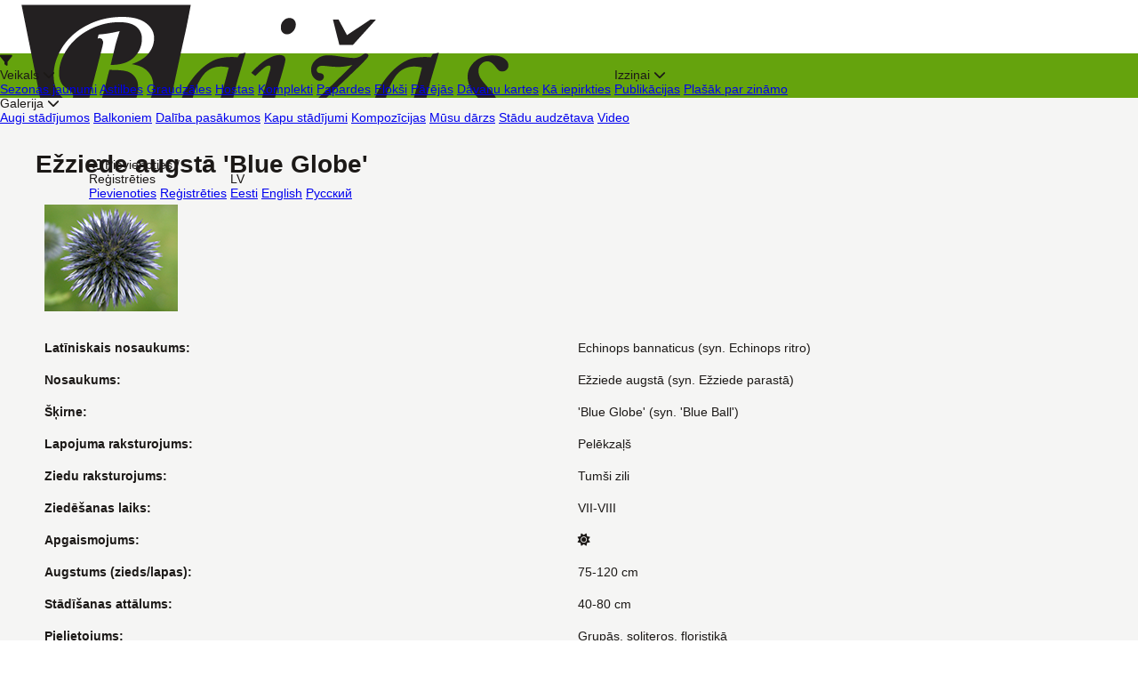

--- FILE ---
content_type: text/html; charset=utf-8
request_url: https://www.baizas.lv/plants/3119?locale=lv
body_size: 15348
content:
<!DOCTYPE html>
<html lang='lv'>
<head>
<script type="text/javascript">window.NREUM||(NREUM={});NREUM.info={"beacon":"bam.nr-data.net","errorBeacon":"bam.nr-data.net","licenseKey":"cd4c1d2339","applicationID":"112194827","transactionName":"JQtXQxNeD1UAERgWWgcKTUROQgtWEg==","queueTime":2,"applicationTime":43,"agent":""}</script>
<script type="text/javascript">(window.NREUM||(NREUM={})).init={ajax:{deny_list:["bam.nr-data.net"]},feature_flags:["soft_nav"]};(window.NREUM||(NREUM={})).loader_config={licenseKey:"cd4c1d2339",applicationID:"112194827",browserID:"112201794"};;/*! For license information please see nr-loader-rum-1.308.0.min.js.LICENSE.txt */
(()=>{var e,t,r={163:(e,t,r)=>{"use strict";r.d(t,{j:()=>E});var n=r(384),i=r(1741);var a=r(2555);r(860).K7.genericEvents;const s="experimental.resources",o="register",c=e=>{if(!e||"string"!=typeof e)return!1;try{document.createDocumentFragment().querySelector(e)}catch{return!1}return!0};var d=r(2614),u=r(944),l=r(8122);const f="[data-nr-mask]",g=e=>(0,l.a)(e,(()=>{const e={feature_flags:[],experimental:{allow_registered_children:!1,resources:!1},mask_selector:"*",block_selector:"[data-nr-block]",mask_input_options:{color:!1,date:!1,"datetime-local":!1,email:!1,month:!1,number:!1,range:!1,search:!1,tel:!1,text:!1,time:!1,url:!1,week:!1,textarea:!1,select:!1,password:!0}};return{ajax:{deny_list:void 0,block_internal:!0,enabled:!0,autoStart:!0},api:{get allow_registered_children(){return e.feature_flags.includes(o)||e.experimental.allow_registered_children},set allow_registered_children(t){e.experimental.allow_registered_children=t},duplicate_registered_data:!1},browser_consent_mode:{enabled:!1},distributed_tracing:{enabled:void 0,exclude_newrelic_header:void 0,cors_use_newrelic_header:void 0,cors_use_tracecontext_headers:void 0,allowed_origins:void 0},get feature_flags(){return e.feature_flags},set feature_flags(t){e.feature_flags=t},generic_events:{enabled:!0,autoStart:!0},harvest:{interval:30},jserrors:{enabled:!0,autoStart:!0},logging:{enabled:!0,autoStart:!0},metrics:{enabled:!0,autoStart:!0},obfuscate:void 0,page_action:{enabled:!0},page_view_event:{enabled:!0,autoStart:!0},page_view_timing:{enabled:!0,autoStart:!0},performance:{capture_marks:!1,capture_measures:!1,capture_detail:!0,resources:{get enabled(){return e.feature_flags.includes(s)||e.experimental.resources},set enabled(t){e.experimental.resources=t},asset_types:[],first_party_domains:[],ignore_newrelic:!0}},privacy:{cookies_enabled:!0},proxy:{assets:void 0,beacon:void 0},session:{expiresMs:d.wk,inactiveMs:d.BB},session_replay:{autoStart:!0,enabled:!1,preload:!1,sampling_rate:10,error_sampling_rate:100,collect_fonts:!1,inline_images:!1,fix_stylesheets:!0,mask_all_inputs:!0,get mask_text_selector(){return e.mask_selector},set mask_text_selector(t){c(t)?e.mask_selector="".concat(t,",").concat(f):""===t||null===t?e.mask_selector=f:(0,u.R)(5,t)},get block_class(){return"nr-block"},get ignore_class(){return"nr-ignore"},get mask_text_class(){return"nr-mask"},get block_selector(){return e.block_selector},set block_selector(t){c(t)?e.block_selector+=",".concat(t):""!==t&&(0,u.R)(6,t)},get mask_input_options(){return e.mask_input_options},set mask_input_options(t){t&&"object"==typeof t?e.mask_input_options={...t,password:!0}:(0,u.R)(7,t)}},session_trace:{enabled:!0,autoStart:!0},soft_navigations:{enabled:!0,autoStart:!0},spa:{enabled:!0,autoStart:!0},ssl:void 0,user_actions:{enabled:!0,elementAttributes:["id","className","tagName","type"]}}})());var p=r(6154),m=r(9324);let h=0;const v={buildEnv:m.F3,distMethod:m.Xs,version:m.xv,originTime:p.WN},b={consented:!1},y={appMetadata:{},get consented(){return this.session?.state?.consent||b.consented},set consented(e){b.consented=e},customTransaction:void 0,denyList:void 0,disabled:!1,harvester:void 0,isolatedBacklog:!1,isRecording:!1,loaderType:void 0,maxBytes:3e4,obfuscator:void 0,onerror:void 0,ptid:void 0,releaseIds:{},session:void 0,timeKeeper:void 0,registeredEntities:[],jsAttributesMetadata:{bytes:0},get harvestCount(){return++h}},_=e=>{const t=(0,l.a)(e,y),r=Object.keys(v).reduce((e,t)=>(e[t]={value:v[t],writable:!1,configurable:!0,enumerable:!0},e),{});return Object.defineProperties(t,r)};var w=r(5701);const x=e=>{const t=e.startsWith("http");e+="/",r.p=t?e:"https://"+e};var R=r(7836),k=r(3241);const A={accountID:void 0,trustKey:void 0,agentID:void 0,licenseKey:void 0,applicationID:void 0,xpid:void 0},S=e=>(0,l.a)(e,A),T=new Set;function E(e,t={},r,s){let{init:o,info:c,loader_config:d,runtime:u={},exposed:l=!0}=t;if(!c){const e=(0,n.pV)();o=e.init,c=e.info,d=e.loader_config}e.init=g(o||{}),e.loader_config=S(d||{}),c.jsAttributes??={},p.bv&&(c.jsAttributes.isWorker=!0),e.info=(0,a.D)(c);const f=e.init,m=[c.beacon,c.errorBeacon];T.has(e.agentIdentifier)||(f.proxy.assets&&(x(f.proxy.assets),m.push(f.proxy.assets)),f.proxy.beacon&&m.push(f.proxy.beacon),e.beacons=[...m],function(e){const t=(0,n.pV)();Object.getOwnPropertyNames(i.W.prototype).forEach(r=>{const n=i.W.prototype[r];if("function"!=typeof n||"constructor"===n)return;let a=t[r];e[r]&&!1!==e.exposed&&"micro-agent"!==e.runtime?.loaderType&&(t[r]=(...t)=>{const n=e[r](...t);return a?a(...t):n})})}(e),(0,n.US)("activatedFeatures",w.B)),u.denyList=[...f.ajax.deny_list||[],...f.ajax.block_internal?m:[]],u.ptid=e.agentIdentifier,u.loaderType=r,e.runtime=_(u),T.has(e.agentIdentifier)||(e.ee=R.ee.get(e.agentIdentifier),e.exposed=l,(0,k.W)({agentIdentifier:e.agentIdentifier,drained:!!w.B?.[e.agentIdentifier],type:"lifecycle",name:"initialize",feature:void 0,data:e.config})),T.add(e.agentIdentifier)}},384:(e,t,r)=>{"use strict";r.d(t,{NT:()=>s,US:()=>u,Zm:()=>o,bQ:()=>d,dV:()=>c,pV:()=>l});var n=r(6154),i=r(1863),a=r(1910);const s={beacon:"bam.nr-data.net",errorBeacon:"bam.nr-data.net"};function o(){return n.gm.NREUM||(n.gm.NREUM={}),void 0===n.gm.newrelic&&(n.gm.newrelic=n.gm.NREUM),n.gm.NREUM}function c(){let e=o();return e.o||(e.o={ST:n.gm.setTimeout,SI:n.gm.setImmediate||n.gm.setInterval,CT:n.gm.clearTimeout,XHR:n.gm.XMLHttpRequest,REQ:n.gm.Request,EV:n.gm.Event,PR:n.gm.Promise,MO:n.gm.MutationObserver,FETCH:n.gm.fetch,WS:n.gm.WebSocket},(0,a.i)(...Object.values(e.o))),e}function d(e,t){let r=o();r.initializedAgents??={},t.initializedAt={ms:(0,i.t)(),date:new Date},r.initializedAgents[e]=t}function u(e,t){o()[e]=t}function l(){return function(){let e=o();const t=e.info||{};e.info={beacon:s.beacon,errorBeacon:s.errorBeacon,...t}}(),function(){let e=o();const t=e.init||{};e.init={...t}}(),c(),function(){let e=o();const t=e.loader_config||{};e.loader_config={...t}}(),o()}},782:(e,t,r)=>{"use strict";r.d(t,{T:()=>n});const n=r(860).K7.pageViewTiming},860:(e,t,r)=>{"use strict";r.d(t,{$J:()=>u,K7:()=>c,P3:()=>d,XX:()=>i,Yy:()=>o,df:()=>a,qY:()=>n,v4:()=>s});const n="events",i="jserrors",a="browser/blobs",s="rum",o="browser/logs",c={ajax:"ajax",genericEvents:"generic_events",jserrors:i,logging:"logging",metrics:"metrics",pageAction:"page_action",pageViewEvent:"page_view_event",pageViewTiming:"page_view_timing",sessionReplay:"session_replay",sessionTrace:"session_trace",softNav:"soft_navigations",spa:"spa"},d={[c.pageViewEvent]:1,[c.pageViewTiming]:2,[c.metrics]:3,[c.jserrors]:4,[c.spa]:5,[c.ajax]:6,[c.sessionTrace]:7,[c.softNav]:8,[c.sessionReplay]:9,[c.logging]:10,[c.genericEvents]:11},u={[c.pageViewEvent]:s,[c.pageViewTiming]:n,[c.ajax]:n,[c.spa]:n,[c.softNav]:n,[c.metrics]:i,[c.jserrors]:i,[c.sessionTrace]:a,[c.sessionReplay]:a,[c.logging]:o,[c.genericEvents]:"ins"}},944:(e,t,r)=>{"use strict";r.d(t,{R:()=>i});var n=r(3241);function i(e,t){"function"==typeof console.debug&&(console.debug("New Relic Warning: https://github.com/newrelic/newrelic-browser-agent/blob/main/docs/warning-codes.md#".concat(e),t),(0,n.W)({agentIdentifier:null,drained:null,type:"data",name:"warn",feature:"warn",data:{code:e,secondary:t}}))}},1687:(e,t,r)=>{"use strict";r.d(t,{Ak:()=>d,Ze:()=>f,x3:()=>u});var n=r(3241),i=r(7836),a=r(3606),s=r(860),o=r(2646);const c={};function d(e,t){const r={staged:!1,priority:s.P3[t]||0};l(e),c[e].get(t)||c[e].set(t,r)}function u(e,t){e&&c[e]&&(c[e].get(t)&&c[e].delete(t),p(e,t,!1),c[e].size&&g(e))}function l(e){if(!e)throw new Error("agentIdentifier required");c[e]||(c[e]=new Map)}function f(e="",t="feature",r=!1){if(l(e),!e||!c[e].get(t)||r)return p(e,t);c[e].get(t).staged=!0,g(e)}function g(e){const t=Array.from(c[e]);t.every(([e,t])=>t.staged)&&(t.sort((e,t)=>e[1].priority-t[1].priority),t.forEach(([t])=>{c[e].delete(t),p(e,t)}))}function p(e,t,r=!0){const s=e?i.ee.get(e):i.ee,c=a.i.handlers;if(!s.aborted&&s.backlog&&c){if((0,n.W)({agentIdentifier:e,type:"lifecycle",name:"drain",feature:t}),r){const e=s.backlog[t],r=c[t];if(r){for(let t=0;e&&t<e.length;++t)m(e[t],r);Object.entries(r).forEach(([e,t])=>{Object.values(t||{}).forEach(t=>{t[0]?.on&&t[0]?.context()instanceof o.y&&t[0].on(e,t[1])})})}}s.isolatedBacklog||delete c[t],s.backlog[t]=null,s.emit("drain-"+t,[])}}function m(e,t){var r=e[1];Object.values(t[r]||{}).forEach(t=>{var r=e[0];if(t[0]===r){var n=t[1],i=e[3],a=e[2];n.apply(i,a)}})}},1738:(e,t,r)=>{"use strict";r.d(t,{U:()=>g,Y:()=>f});var n=r(3241),i=r(9908),a=r(1863),s=r(944),o=r(5701),c=r(3969),d=r(8362),u=r(860),l=r(4261);function f(e,t,r,a){const f=a||r;!f||f[e]&&f[e]!==d.d.prototype[e]||(f[e]=function(){(0,i.p)(c.xV,["API/"+e+"/called"],void 0,u.K7.metrics,r.ee),(0,n.W)({agentIdentifier:r.agentIdentifier,drained:!!o.B?.[r.agentIdentifier],type:"data",name:"api",feature:l.Pl+e,data:{}});try{return t.apply(this,arguments)}catch(e){(0,s.R)(23,e)}})}function g(e,t,r,n,s){const o=e.info;null===r?delete o.jsAttributes[t]:o.jsAttributes[t]=r,(s||null===r)&&(0,i.p)(l.Pl+n,[(0,a.t)(),t,r],void 0,"session",e.ee)}},1741:(e,t,r)=>{"use strict";r.d(t,{W:()=>a});var n=r(944),i=r(4261);class a{#e(e,...t){if(this[e]!==a.prototype[e])return this[e](...t);(0,n.R)(35,e)}addPageAction(e,t){return this.#e(i.hG,e,t)}register(e){return this.#e(i.eY,e)}recordCustomEvent(e,t){return this.#e(i.fF,e,t)}setPageViewName(e,t){return this.#e(i.Fw,e,t)}setCustomAttribute(e,t,r){return this.#e(i.cD,e,t,r)}noticeError(e,t){return this.#e(i.o5,e,t)}setUserId(e,t=!1){return this.#e(i.Dl,e,t)}setApplicationVersion(e){return this.#e(i.nb,e)}setErrorHandler(e){return this.#e(i.bt,e)}addRelease(e,t){return this.#e(i.k6,e,t)}log(e,t){return this.#e(i.$9,e,t)}start(){return this.#e(i.d3)}finished(e){return this.#e(i.BL,e)}recordReplay(){return this.#e(i.CH)}pauseReplay(){return this.#e(i.Tb)}addToTrace(e){return this.#e(i.U2,e)}setCurrentRouteName(e){return this.#e(i.PA,e)}interaction(e){return this.#e(i.dT,e)}wrapLogger(e,t,r){return this.#e(i.Wb,e,t,r)}measure(e,t){return this.#e(i.V1,e,t)}consent(e){return this.#e(i.Pv,e)}}},1863:(e,t,r)=>{"use strict";function n(){return Math.floor(performance.now())}r.d(t,{t:()=>n})},1910:(e,t,r)=>{"use strict";r.d(t,{i:()=>a});var n=r(944);const i=new Map;function a(...e){return e.every(e=>{if(i.has(e))return i.get(e);const t="function"==typeof e?e.toString():"",r=t.includes("[native code]"),a=t.includes("nrWrapper");return r||a||(0,n.R)(64,e?.name||t),i.set(e,r),r})}},2555:(e,t,r)=>{"use strict";r.d(t,{D:()=>o,f:()=>s});var n=r(384),i=r(8122);const a={beacon:n.NT.beacon,errorBeacon:n.NT.errorBeacon,licenseKey:void 0,applicationID:void 0,sa:void 0,queueTime:void 0,applicationTime:void 0,ttGuid:void 0,user:void 0,account:void 0,product:void 0,extra:void 0,jsAttributes:{},userAttributes:void 0,atts:void 0,transactionName:void 0,tNamePlain:void 0};function s(e){try{return!!e.licenseKey&&!!e.errorBeacon&&!!e.applicationID}catch(e){return!1}}const o=e=>(0,i.a)(e,a)},2614:(e,t,r)=>{"use strict";r.d(t,{BB:()=>s,H3:()=>n,g:()=>d,iL:()=>c,tS:()=>o,uh:()=>i,wk:()=>a});const n="NRBA",i="SESSION",a=144e5,s=18e5,o={STARTED:"session-started",PAUSE:"session-pause",RESET:"session-reset",RESUME:"session-resume",UPDATE:"session-update"},c={SAME_TAB:"same-tab",CROSS_TAB:"cross-tab"},d={OFF:0,FULL:1,ERROR:2}},2646:(e,t,r)=>{"use strict";r.d(t,{y:()=>n});class n{constructor(e){this.contextId=e}}},2843:(e,t,r)=>{"use strict";r.d(t,{G:()=>a,u:()=>i});var n=r(3878);function i(e,t=!1,r,i){(0,n.DD)("visibilitychange",function(){if(t)return void("hidden"===document.visibilityState&&e());e(document.visibilityState)},r,i)}function a(e,t,r){(0,n.sp)("pagehide",e,t,r)}},3241:(e,t,r)=>{"use strict";r.d(t,{W:()=>a});var n=r(6154);const i="newrelic";function a(e={}){try{n.gm.dispatchEvent(new CustomEvent(i,{detail:e}))}catch(e){}}},3606:(e,t,r)=>{"use strict";r.d(t,{i:()=>a});var n=r(9908);a.on=s;var i=a.handlers={};function a(e,t,r,a){s(a||n.d,i,e,t,r)}function s(e,t,r,i,a){a||(a="feature"),e||(e=n.d);var s=t[a]=t[a]||{};(s[r]=s[r]||[]).push([e,i])}},3878:(e,t,r)=>{"use strict";function n(e,t){return{capture:e,passive:!1,signal:t}}function i(e,t,r=!1,i){window.addEventListener(e,t,n(r,i))}function a(e,t,r=!1,i){document.addEventListener(e,t,n(r,i))}r.d(t,{DD:()=>a,jT:()=>n,sp:()=>i})},3969:(e,t,r)=>{"use strict";r.d(t,{TZ:()=>n,XG:()=>o,rs:()=>i,xV:()=>s,z_:()=>a});const n=r(860).K7.metrics,i="sm",a="cm",s="storeSupportabilityMetrics",o="storeEventMetrics"},4234:(e,t,r)=>{"use strict";r.d(t,{W:()=>a});var n=r(7836),i=r(1687);class a{constructor(e,t){this.agentIdentifier=e,this.ee=n.ee.get(e),this.featureName=t,this.blocked=!1}deregisterDrain(){(0,i.x3)(this.agentIdentifier,this.featureName)}}},4261:(e,t,r)=>{"use strict";r.d(t,{$9:()=>d,BL:()=>o,CH:()=>g,Dl:()=>_,Fw:()=>y,PA:()=>h,Pl:()=>n,Pv:()=>k,Tb:()=>l,U2:()=>a,V1:()=>R,Wb:()=>x,bt:()=>b,cD:()=>v,d3:()=>w,dT:()=>c,eY:()=>p,fF:()=>f,hG:()=>i,k6:()=>s,nb:()=>m,o5:()=>u});const n="api-",i="addPageAction",a="addToTrace",s="addRelease",o="finished",c="interaction",d="log",u="noticeError",l="pauseReplay",f="recordCustomEvent",g="recordReplay",p="register",m="setApplicationVersion",h="setCurrentRouteName",v="setCustomAttribute",b="setErrorHandler",y="setPageViewName",_="setUserId",w="start",x="wrapLogger",R="measure",k="consent"},5289:(e,t,r)=>{"use strict";r.d(t,{GG:()=>s,Qr:()=>c,sB:()=>o});var n=r(3878),i=r(6389);function a(){return"undefined"==typeof document||"complete"===document.readyState}function s(e,t){if(a())return e();const r=(0,i.J)(e),s=setInterval(()=>{a()&&(clearInterval(s),r())},500);(0,n.sp)("load",r,t)}function o(e){if(a())return e();(0,n.DD)("DOMContentLoaded",e)}function c(e){if(a())return e();(0,n.sp)("popstate",e)}},5607:(e,t,r)=>{"use strict";r.d(t,{W:()=>n});const n=(0,r(9566).bz)()},5701:(e,t,r)=>{"use strict";r.d(t,{B:()=>a,t:()=>s});var n=r(3241);const i=new Set,a={};function s(e,t){const r=t.agentIdentifier;a[r]??={},e&&"object"==typeof e&&(i.has(r)||(t.ee.emit("rumresp",[e]),a[r]=e,i.add(r),(0,n.W)({agentIdentifier:r,loaded:!0,drained:!0,type:"lifecycle",name:"load",feature:void 0,data:e})))}},6154:(e,t,r)=>{"use strict";r.d(t,{OF:()=>c,RI:()=>i,WN:()=>u,bv:()=>a,eN:()=>l,gm:()=>s,mw:()=>o,sb:()=>d});var n=r(1863);const i="undefined"!=typeof window&&!!window.document,a="undefined"!=typeof WorkerGlobalScope&&("undefined"!=typeof self&&self instanceof WorkerGlobalScope&&self.navigator instanceof WorkerNavigator||"undefined"!=typeof globalThis&&globalThis instanceof WorkerGlobalScope&&globalThis.navigator instanceof WorkerNavigator),s=i?window:"undefined"!=typeof WorkerGlobalScope&&("undefined"!=typeof self&&self instanceof WorkerGlobalScope&&self||"undefined"!=typeof globalThis&&globalThis instanceof WorkerGlobalScope&&globalThis),o=Boolean("hidden"===s?.document?.visibilityState),c=/iPad|iPhone|iPod/.test(s.navigator?.userAgent),d=c&&"undefined"==typeof SharedWorker,u=((()=>{const e=s.navigator?.userAgent?.match(/Firefox[/\s](\d+\.\d+)/);Array.isArray(e)&&e.length>=2&&e[1]})(),Date.now()-(0,n.t)()),l=()=>"undefined"!=typeof PerformanceNavigationTiming&&s?.performance?.getEntriesByType("navigation")?.[0]?.responseStart},6389:(e,t,r)=>{"use strict";function n(e,t=500,r={}){const n=r?.leading||!1;let i;return(...r)=>{n&&void 0===i&&(e.apply(this,r),i=setTimeout(()=>{i=clearTimeout(i)},t)),n||(clearTimeout(i),i=setTimeout(()=>{e.apply(this,r)},t))}}function i(e){let t=!1;return(...r)=>{t||(t=!0,e.apply(this,r))}}r.d(t,{J:()=>i,s:()=>n})},6630:(e,t,r)=>{"use strict";r.d(t,{T:()=>n});const n=r(860).K7.pageViewEvent},7699:(e,t,r)=>{"use strict";r.d(t,{It:()=>a,KC:()=>o,No:()=>i,qh:()=>s});var n=r(860);const i=16e3,a=1e6,s="SESSION_ERROR",o={[n.K7.logging]:!0,[n.K7.genericEvents]:!1,[n.K7.jserrors]:!1,[n.K7.ajax]:!1}},7836:(e,t,r)=>{"use strict";r.d(t,{P:()=>o,ee:()=>c});var n=r(384),i=r(8990),a=r(2646),s=r(5607);const o="nr@context:".concat(s.W),c=function e(t,r){var n={},s={},u={},l=!1;try{l=16===r.length&&d.initializedAgents?.[r]?.runtime.isolatedBacklog}catch(e){}var f={on:p,addEventListener:p,removeEventListener:function(e,t){var r=n[e];if(!r)return;for(var i=0;i<r.length;i++)r[i]===t&&r.splice(i,1)},emit:function(e,r,n,i,a){!1!==a&&(a=!0);if(c.aborted&&!i)return;t&&a&&t.emit(e,r,n);var o=g(n);m(e).forEach(e=>{e.apply(o,r)});var d=v()[s[e]];d&&d.push([f,e,r,o]);return o},get:h,listeners:m,context:g,buffer:function(e,t){const r=v();if(t=t||"feature",f.aborted)return;Object.entries(e||{}).forEach(([e,n])=>{s[n]=t,t in r||(r[t]=[])})},abort:function(){f._aborted=!0,Object.keys(f.backlog).forEach(e=>{delete f.backlog[e]})},isBuffering:function(e){return!!v()[s[e]]},debugId:r,backlog:l?{}:t&&"object"==typeof t.backlog?t.backlog:{},isolatedBacklog:l};return Object.defineProperty(f,"aborted",{get:()=>{let e=f._aborted||!1;return e||(t&&(e=t.aborted),e)}}),f;function g(e){return e&&e instanceof a.y?e:e?(0,i.I)(e,o,()=>new a.y(o)):new a.y(o)}function p(e,t){n[e]=m(e).concat(t)}function m(e){return n[e]||[]}function h(t){return u[t]=u[t]||e(f,t)}function v(){return f.backlog}}(void 0,"globalEE"),d=(0,n.Zm)();d.ee||(d.ee=c)},8122:(e,t,r)=>{"use strict";r.d(t,{a:()=>i});var n=r(944);function i(e,t){try{if(!e||"object"!=typeof e)return(0,n.R)(3);if(!t||"object"!=typeof t)return(0,n.R)(4);const r=Object.create(Object.getPrototypeOf(t),Object.getOwnPropertyDescriptors(t)),a=0===Object.keys(r).length?e:r;for(let s in a)if(void 0!==e[s])try{if(null===e[s]){r[s]=null;continue}Array.isArray(e[s])&&Array.isArray(t[s])?r[s]=Array.from(new Set([...e[s],...t[s]])):"object"==typeof e[s]&&"object"==typeof t[s]?r[s]=i(e[s],t[s]):r[s]=e[s]}catch(e){r[s]||(0,n.R)(1,e)}return r}catch(e){(0,n.R)(2,e)}}},8362:(e,t,r)=>{"use strict";r.d(t,{d:()=>a});var n=r(9566),i=r(1741);class a extends i.W{agentIdentifier=(0,n.LA)(16)}},8374:(e,t,r)=>{r.nc=(()=>{try{return document?.currentScript?.nonce}catch(e){}return""})()},8990:(e,t,r)=>{"use strict";r.d(t,{I:()=>i});var n=Object.prototype.hasOwnProperty;function i(e,t,r){if(n.call(e,t))return e[t];var i=r();if(Object.defineProperty&&Object.keys)try{return Object.defineProperty(e,t,{value:i,writable:!0,enumerable:!1}),i}catch(e){}return e[t]=i,i}},9324:(e,t,r)=>{"use strict";r.d(t,{F3:()=>i,Xs:()=>a,xv:()=>n});const n="1.308.0",i="PROD",a="CDN"},9566:(e,t,r)=>{"use strict";r.d(t,{LA:()=>o,bz:()=>s});var n=r(6154);const i="xxxxxxxx-xxxx-4xxx-yxxx-xxxxxxxxxxxx";function a(e,t){return e?15&e[t]:16*Math.random()|0}function s(){const e=n.gm?.crypto||n.gm?.msCrypto;let t,r=0;return e&&e.getRandomValues&&(t=e.getRandomValues(new Uint8Array(30))),i.split("").map(e=>"x"===e?a(t,r++).toString(16):"y"===e?(3&a()|8).toString(16):e).join("")}function o(e){const t=n.gm?.crypto||n.gm?.msCrypto;let r,i=0;t&&t.getRandomValues&&(r=t.getRandomValues(new Uint8Array(e)));const s=[];for(var o=0;o<e;o++)s.push(a(r,i++).toString(16));return s.join("")}},9908:(e,t,r)=>{"use strict";r.d(t,{d:()=>n,p:()=>i});var n=r(7836).ee.get("handle");function i(e,t,r,i,a){a?(a.buffer([e],i),a.emit(e,t,r)):(n.buffer([e],i),n.emit(e,t,r))}}},n={};function i(e){var t=n[e];if(void 0!==t)return t.exports;var a=n[e]={exports:{}};return r[e](a,a.exports,i),a.exports}i.m=r,i.d=(e,t)=>{for(var r in t)i.o(t,r)&&!i.o(e,r)&&Object.defineProperty(e,r,{enumerable:!0,get:t[r]})},i.f={},i.e=e=>Promise.all(Object.keys(i.f).reduce((t,r)=>(i.f[r](e,t),t),[])),i.u=e=>"nr-rum-1.308.0.min.js",i.o=(e,t)=>Object.prototype.hasOwnProperty.call(e,t),e={},t="NRBA-1.308.0.PROD:",i.l=(r,n,a,s)=>{if(e[r])e[r].push(n);else{var o,c;if(void 0!==a)for(var d=document.getElementsByTagName("script"),u=0;u<d.length;u++){var l=d[u];if(l.getAttribute("src")==r||l.getAttribute("data-webpack")==t+a){o=l;break}}if(!o){c=!0;var f={296:"sha512-+MIMDsOcckGXa1EdWHqFNv7P+JUkd5kQwCBr3KE6uCvnsBNUrdSt4a/3/L4j4TxtnaMNjHpza2/erNQbpacJQA=="};(o=document.createElement("script")).charset="utf-8",i.nc&&o.setAttribute("nonce",i.nc),o.setAttribute("data-webpack",t+a),o.src=r,0!==o.src.indexOf(window.location.origin+"/")&&(o.crossOrigin="anonymous"),f[s]&&(o.integrity=f[s])}e[r]=[n];var g=(t,n)=>{o.onerror=o.onload=null,clearTimeout(p);var i=e[r];if(delete e[r],o.parentNode&&o.parentNode.removeChild(o),i&&i.forEach(e=>e(n)),t)return t(n)},p=setTimeout(g.bind(null,void 0,{type:"timeout",target:o}),12e4);o.onerror=g.bind(null,o.onerror),o.onload=g.bind(null,o.onload),c&&document.head.appendChild(o)}},i.r=e=>{"undefined"!=typeof Symbol&&Symbol.toStringTag&&Object.defineProperty(e,Symbol.toStringTag,{value:"Module"}),Object.defineProperty(e,"__esModule",{value:!0})},i.p="https://js-agent.newrelic.com/",(()=>{var e={374:0,840:0};i.f.j=(t,r)=>{var n=i.o(e,t)?e[t]:void 0;if(0!==n)if(n)r.push(n[2]);else{var a=new Promise((r,i)=>n=e[t]=[r,i]);r.push(n[2]=a);var s=i.p+i.u(t),o=new Error;i.l(s,r=>{if(i.o(e,t)&&(0!==(n=e[t])&&(e[t]=void 0),n)){var a=r&&("load"===r.type?"missing":r.type),s=r&&r.target&&r.target.src;o.message="Loading chunk "+t+" failed: ("+a+": "+s+")",o.name="ChunkLoadError",o.type=a,o.request=s,n[1](o)}},"chunk-"+t,t)}};var t=(t,r)=>{var n,a,[s,o,c]=r,d=0;if(s.some(t=>0!==e[t])){for(n in o)i.o(o,n)&&(i.m[n]=o[n]);if(c)c(i)}for(t&&t(r);d<s.length;d++)a=s[d],i.o(e,a)&&e[a]&&e[a][0](),e[a]=0},r=self["webpackChunk:NRBA-1.308.0.PROD"]=self["webpackChunk:NRBA-1.308.0.PROD"]||[];r.forEach(t.bind(null,0)),r.push=t.bind(null,r.push.bind(r))})(),(()=>{"use strict";i(8374);var e=i(8362),t=i(860);const r=Object.values(t.K7);var n=i(163);var a=i(9908),s=i(1863),o=i(4261),c=i(1738);var d=i(1687),u=i(4234),l=i(5289),f=i(6154),g=i(944),p=i(384);const m=e=>f.RI&&!0===e?.privacy.cookies_enabled;function h(e){return!!(0,p.dV)().o.MO&&m(e)&&!0===e?.session_trace.enabled}var v=i(6389),b=i(7699);class y extends u.W{constructor(e,t){super(e.agentIdentifier,t),this.agentRef=e,this.abortHandler=void 0,this.featAggregate=void 0,this.loadedSuccessfully=void 0,this.onAggregateImported=new Promise(e=>{this.loadedSuccessfully=e}),this.deferred=Promise.resolve(),!1===e.init[this.featureName].autoStart?this.deferred=new Promise((t,r)=>{this.ee.on("manual-start-all",(0,v.J)(()=>{(0,d.Ak)(e.agentIdentifier,this.featureName),t()}))}):(0,d.Ak)(e.agentIdentifier,t)}importAggregator(e,t,r={}){if(this.featAggregate)return;const n=async()=>{let n;await this.deferred;try{if(m(e.init)){const{setupAgentSession:t}=await i.e(296).then(i.bind(i,3305));n=t(e)}}catch(e){(0,g.R)(20,e),this.ee.emit("internal-error",[e]),(0,a.p)(b.qh,[e],void 0,this.featureName,this.ee)}try{if(!this.#t(this.featureName,n,e.init))return(0,d.Ze)(this.agentIdentifier,this.featureName),void this.loadedSuccessfully(!1);const{Aggregate:i}=await t();this.featAggregate=new i(e,r),e.runtime.harvester.initializedAggregates.push(this.featAggregate),this.loadedSuccessfully(!0)}catch(e){(0,g.R)(34,e),this.abortHandler?.(),(0,d.Ze)(this.agentIdentifier,this.featureName,!0),this.loadedSuccessfully(!1),this.ee&&this.ee.abort()}};f.RI?(0,l.GG)(()=>n(),!0):n()}#t(e,r,n){if(this.blocked)return!1;switch(e){case t.K7.sessionReplay:return h(n)&&!!r;case t.K7.sessionTrace:return!!r;default:return!0}}}var _=i(6630),w=i(2614),x=i(3241);class R extends y{static featureName=_.T;constructor(e){var t;super(e,_.T),this.setupInspectionEvents(e.agentIdentifier),t=e,(0,c.Y)(o.Fw,function(e,r){"string"==typeof e&&("/"!==e.charAt(0)&&(e="/"+e),t.runtime.customTransaction=(r||"http://custom.transaction")+e,(0,a.p)(o.Pl+o.Fw,[(0,s.t)()],void 0,void 0,t.ee))},t),this.importAggregator(e,()=>i.e(296).then(i.bind(i,3943)))}setupInspectionEvents(e){const t=(t,r)=>{t&&(0,x.W)({agentIdentifier:e,timeStamp:t.timeStamp,loaded:"complete"===t.target.readyState,type:"window",name:r,data:t.target.location+""})};(0,l.sB)(e=>{t(e,"DOMContentLoaded")}),(0,l.GG)(e=>{t(e,"load")}),(0,l.Qr)(e=>{t(e,"navigate")}),this.ee.on(w.tS.UPDATE,(t,r)=>{(0,x.W)({agentIdentifier:e,type:"lifecycle",name:"session",data:r})})}}class k extends e.d{constructor(e){var t;(super(),f.gm)?(this.features={},(0,p.bQ)(this.agentIdentifier,this),this.desiredFeatures=new Set(e.features||[]),this.desiredFeatures.add(R),(0,n.j)(this,e,e.loaderType||"agent"),t=this,(0,c.Y)(o.cD,function(e,r,n=!1){if("string"==typeof e){if(["string","number","boolean"].includes(typeof r)||null===r)return(0,c.U)(t,e,r,o.cD,n);(0,g.R)(40,typeof r)}else(0,g.R)(39,typeof e)},t),function(e){(0,c.Y)(o.Dl,function(t,r=!1){if("string"!=typeof t&&null!==t)return void(0,g.R)(41,typeof t);const n=e.info.jsAttributes["enduser.id"];r&&null!=n&&n!==t?(0,a.p)(o.Pl+"setUserIdAndResetSession",[t],void 0,"session",e.ee):(0,c.U)(e,"enduser.id",t,o.Dl,!0)},e)}(this),function(e){(0,c.Y)(o.nb,function(t){if("string"==typeof t||null===t)return(0,c.U)(e,"application.version",t,o.nb,!1);(0,g.R)(42,typeof t)},e)}(this),function(e){(0,c.Y)(o.d3,function(){e.ee.emit("manual-start-all")},e)}(this),function(e){(0,c.Y)(o.Pv,function(t=!0){if("boolean"==typeof t){if((0,a.p)(o.Pl+o.Pv,[t],void 0,"session",e.ee),e.runtime.consented=t,t){const t=e.features.page_view_event;t.onAggregateImported.then(e=>{const r=t.featAggregate;e&&!r.sentRum&&r.sendRum()})}}else(0,g.R)(65,typeof t)},e)}(this),this.run()):(0,g.R)(21)}get config(){return{info:this.info,init:this.init,loader_config:this.loader_config,runtime:this.runtime}}get api(){return this}run(){try{const e=function(e){const t={};return r.forEach(r=>{t[r]=!!e[r]?.enabled}),t}(this.init),n=[...this.desiredFeatures];n.sort((e,r)=>t.P3[e.featureName]-t.P3[r.featureName]),n.forEach(r=>{if(!e[r.featureName]&&r.featureName!==t.K7.pageViewEvent)return;if(r.featureName===t.K7.spa)return void(0,g.R)(67);const n=function(e){switch(e){case t.K7.ajax:return[t.K7.jserrors];case t.K7.sessionTrace:return[t.K7.ajax,t.K7.pageViewEvent];case t.K7.sessionReplay:return[t.K7.sessionTrace];case t.K7.pageViewTiming:return[t.K7.pageViewEvent];default:return[]}}(r.featureName).filter(e=>!(e in this.features));n.length>0&&(0,g.R)(36,{targetFeature:r.featureName,missingDependencies:n}),this.features[r.featureName]=new r(this)})}catch(e){(0,g.R)(22,e);for(const e in this.features)this.features[e].abortHandler?.();const t=(0,p.Zm)();delete t.initializedAgents[this.agentIdentifier]?.features,delete this.sharedAggregator;return t.ee.get(this.agentIdentifier).abort(),!1}}}var A=i(2843),S=i(782);class T extends y{static featureName=S.T;constructor(e){super(e,S.T),f.RI&&((0,A.u)(()=>(0,a.p)("docHidden",[(0,s.t)()],void 0,S.T,this.ee),!0),(0,A.G)(()=>(0,a.p)("winPagehide",[(0,s.t)()],void 0,S.T,this.ee)),this.importAggregator(e,()=>i.e(296).then(i.bind(i,2117))))}}var E=i(3969);class I extends y{static featureName=E.TZ;constructor(e){super(e,E.TZ),f.RI&&document.addEventListener("securitypolicyviolation",e=>{(0,a.p)(E.xV,["Generic/CSPViolation/Detected"],void 0,this.featureName,this.ee)}),this.importAggregator(e,()=>i.e(296).then(i.bind(i,9623)))}}new k({features:[R,T,I],loaderType:"lite"})})()})();</script>
<title>Ziemcietes - Ežziede augstā &#39;Blue Globe&#39; / Stādu audzētava &quot;Baižas&quot;</title>
<meta content='width=device-width, initial-scale=1' name='viewport'>
<meta content='yes' name='apple-mobile-web-app-capable'>
<meta content='yes' name='mobile-web-app-capable'>
<meta content='www.baizas.lv, baizas.lv, Baižas, Baizas, Baiža, Baiza, stādi, stadi, augi, ziemcietes, stādu audzētāji, stādaudzētavas, stadaudzetava, stādu audzētavas, dārzkopība, stadu audzetaji, puķu audzētāji, dekoratīvo augu audzētāji, stādu audzētāji, vasaras puķes, balkoniem, kapiem, kapu stādījumi, kapu stadijumi, graudzāles, graudzales' name='keywords'>
<meta name="csrf-param" content="authenticity_token" />
<meta name="csrf-token" content="VMdHQZhNzePvV2Ji8yj3U1BNlR7M2_QZJ0GGNjtvr3BfOlKRbFH-oHBbm-ef0d9eynV8eJbDLaJ1mAtvv6k8Cw" />

<meta content='https://www.baizas.lv/plants/3119?locale=lv' property='og:url'>
<meta content='product' property='og:type'>
<meta content='Ežziede augstā &#39;Blue Globe&#39;' property='og:title'>
<meta content='https://www.baizas.lv/system/plant_pictures/pictures/000/002/116/original/Echinops_BlueGlobe.jpg?1581074733' property='og:image'>

<link href='https://www.baizas.lv/plants/3119?locale=lv' rel='Canonical'>
<link href='https://www.baizas.lv/plants/3119?locale=lv' hreflang='x-default' rel='alternate'>
<link href='https://www.baizas.lv/plants/3119?locale=en' hreflang='en' rel='alternate'>
<link href='https://www.baizas.lv/plants/3119?locale=lv' hreflang='lv' rel='alternate'>
<link href='https://www.baizas.lv/plants/3119?locale=et' hreflang='et' rel='alternate'>
<link href='https://www.baizas.lv/plants/3119?locale=ru' hreflang='ru' rel='alternate'>

<meta content='Ežziede augstā &#39;Blue Globe&#39;, Echinops bannaticus (syn. Echinops ritro), Lapojuma raksturojums: Pelēkzaļš, Ziedu raksturojums: Tumši zili, Pielietojums: Grupās, soliteros, floristikā' name='description'>

<script type='application/ld+json'>{"@context":"http://schema.org","@type":"Product","description":"Lapojuma raksturojums: Pelēkzaļš, Ziedu raksturojums: Tumši zili, Pielietojums: Grupās, soliteros, floristikā","name":"Ežziede augstā 'Blue Globe', Echinops bannaticus (syn. Echinops ritro)","image":"https://www.baizas.lv/system/plant_pictures/pictures/000/002/115/original/Echinops_BlueGlobe.png?1581074727"}</script>


<link href='/icon.png' rel='icon' type='image/png'>
<link href='/icon.svg' rel='icon' type='image/svg+xml'>
<link href='/icon.png' rel='apple-touch-icon'>
<link href='https://cdn.jsdelivr.net/npm/glightbox/dist/css/glightbox.min.css' rel='stylesheet'>
<link href='https://cdn.jsdelivr.net/npm/choices.js/public/assets/styles/choices.min.css' rel='stylesheet'>
<link rel="stylesheet" href="/assets/account-f5f92db1.css" data-turbo-track="reload" />
<link rel="stylesheet" href="/assets/administration/actiontext-c940169d.css" data-turbo-track="reload" />
<link rel="stylesheet" href="/assets/administration/administration-3b856d2f.css" data-turbo-track="reload" />
<link rel="stylesheet" href="/assets/application-8b441ae0.css" data-turbo-track="reload" />
<link rel="stylesheet" href="/assets/authorization-754f9e86.css" data-turbo-track="reload" />
<link rel="stylesheet" href="/assets/cart-feac36fd.css" data-turbo-track="reload" />
<link rel="stylesheet" href="/assets/checkout-6ef6f475.css" data-turbo-track="reload" />
<link rel="stylesheet" href="/assets/common/aside-0bc28018.css" data-turbo-track="reload" />
<link rel="stylesheet" href="/assets/common/buttons-3819b52a.css" data-turbo-track="reload" />
<link rel="stylesheet" href="/assets/common/colors-b88c0172.css" data-turbo-track="reload" />
<link rel="stylesheet" href="/assets/common/dialog-96ccf70d.css" data-turbo-track="reload" />
<link rel="stylesheet" href="/assets/common/dropdown-8a41e736.css" data-turbo-track="reload" />
<link rel="stylesheet" href="/assets/common/footer-629ffd38.css" data-turbo-track="reload" />
<link rel="stylesheet" href="/assets/common/general-3ac3bf82.css" data-turbo-track="reload" />
<link rel="stylesheet" href="/assets/common/header/all-d7683569.css" data-turbo-track="reload" />
<link rel="stylesheet" href="/assets/common/header/main_menu-864fd331.css" data-turbo-track="reload" />
<link rel="stylesheet" href="/assets/common/header/top_line-87512df0.css" data-turbo-track="reload" />
<link rel="stylesheet" href="/assets/common/main-b26c2604.css" data-turbo-track="reload" />
<link rel="stylesheet" href="/assets/common/share-62e1c259.css" data-turbo-track="reload" />
<link rel="stylesheet" href="/assets/common/sticky_pagination-3a65de9e.css" data-turbo-track="reload" />
<link rel="stylesheet" href="/assets/common/table-612dd630.css" data-turbo-track="reload" />
<link rel="stylesheet" href="/assets/common/to_top-a4f48a35.css" data-turbo-track="reload" />
<link rel="stylesheet" href="/assets/contacts-1d3fc9a1.css" data-turbo-track="reload" />
<link rel="stylesheet" href="/assets/fontawesome.min-5fbadf30.css" data-turbo-track="reload" />
<link rel="stylesheet" href="/assets/gallery-2787e516.css" data-turbo-track="reload" />
<link rel="stylesheet" href="/assets/layout-f443aa8b.css" data-turbo-track="reload" />
<link rel="stylesheet" href="/assets/news-6c95a4c2.css" data-turbo-track="reload" />
<link rel="stylesheet" href="/assets/partners/partners-2b48e310.css" data-turbo-track="reload" />
<link rel="stylesheet" href="/assets/plants-d6d0253b.css" data-turbo-track="reload" />
<link rel="stylesheet" href="/assets/print-a425d799.css" data-turbo-track="reload" />
<link rel="stylesheet" href="/assets/sale_places-2f275871.css" data-turbo-track="reload" />
<link rel="stylesheet" href="/assets/shop_gallery-a610fccc.css" data-turbo-track="reload" />
<script type="importmap" data-turbo-track="reload">{
  "imports": {
    "application": "/assets/application-dae4f4c6.js",
    "@hotwired/turbo-rails": "/assets/turbo.min-c1e82531.js",
    "@hotwired/stimulus": "/assets/stimulus.min-4b1e420e.js",
    "@hotwired/stimulus-loading": "/assets/stimulus-loading-1fc53fe7.js",
    "glightbox": "/assets/glightbox-d60d90d6.js",
    "trix": "/assets/trix-4b540cb5.js",
    "@rails/actiontext": "/assets/actiontext.esm-f1c04d34.js",
    "choices": "/assets/choices-fdaef790.js",
    "controllers/address_controller": "/assets/controllers/address_controller-6cd55f40.js",
    "controllers/application": "/assets/controllers/application-3affb389.js",
    "controllers/cart_button_controller": "/assets/controllers/cart_button_controller-ecaf2ae6.js",
    "controllers/cart_item_controller": "/assets/controllers/cart_item_controller-de07188c.js",
    "controllers/delivery_types_controller": "/assets/controllers/delivery_types_controller-0a74c73d.js",
    "controllers/gallery_controller": "/assets/controllers/gallery_controller-a09685f2.js",
    "controllers/google_analytics_controller": "/assets/controllers/google_analytics_controller-e69f5b4a.js",
    "controllers": "/assets/controllers/index-ee64e1f1.js",
    "controllers/news_controller": "/assets/controllers/news_controller-9695b520.js",
    "controllers/parcel_deliverer_controller": "/assets/controllers/parcel_deliverer_controller-b8823d47.js",
    "controllers/partner_offer_item_controller": "/assets/controllers/partner_offer_item_controller-dadf5e25.js",
    "controllers/partner_order_controller": "/assets/controllers/partner_order_controller-db7bddbd.js",
    "controllers/partner_selection_controller": "/assets/controllers/partner_selection_controller-cee911ce.js",
    "controllers/plant_dialog_controller": "/assets/controllers/plant_dialog_controller-8a7a6ff1.js",
    "controllers/plant_gallery_controller": "/assets/controllers/plant_gallery_controller-d7b1044b.js",
    "controllers/plant_search_controller": "/assets/controllers/plant_search_controller-98d3e14c.js",
    "controllers/sale_places_map_controller": "/assets/controllers/sale_places_map_controller-983e218d.js",
    "controllers/scroll_pagination_controller": "/assets/controllers/scroll_pagination_controller-c377f87d.js",
    "controllers/share_controller": "/assets/controllers/share_controller-23117541.js",
    "controllers/tabs_controller": "/assets/controllers/tabs_controller-eece344e.js",
    "controllers/toggle_controller": "/assets/controllers/toggle_controller-760e2c96.js",
    "controllers/total_calculator_controller": "/assets/controllers/total_calculator_controller-dcdb2d01.js",
    "controllers/whishlist_button_controller": "/assets/controllers/whishlist_button_controller-402ab35d.js",
    "stream_actions/show_remote_modal": "/assets/stream_actions/show_remote_modal-24917ed3.js"
  }
}</script>
<link rel="modulepreload" href="/assets/application-dae4f4c6.js">
<link rel="modulepreload" href="/assets/turbo.min-c1e82531.js">
<link rel="modulepreload" href="/assets/stimulus.min-4b1e420e.js">
<link rel="modulepreload" href="/assets/stimulus-loading-1fc53fe7.js">
<link rel="modulepreload" href="/assets/glightbox-d60d90d6.js">
<link rel="modulepreload" href="/assets/trix-4b540cb5.js">
<link rel="modulepreload" href="/assets/actiontext.esm-f1c04d34.js">
<link rel="modulepreload" href="/assets/choices-fdaef790.js">
<link rel="modulepreload" href="/assets/controllers/address_controller-6cd55f40.js">
<link rel="modulepreload" href="/assets/controllers/application-3affb389.js">
<link rel="modulepreload" href="/assets/controllers/cart_button_controller-ecaf2ae6.js">
<link rel="modulepreload" href="/assets/controllers/cart_item_controller-de07188c.js">
<link rel="modulepreload" href="/assets/controllers/delivery_types_controller-0a74c73d.js">
<link rel="modulepreload" href="/assets/controllers/gallery_controller-a09685f2.js">
<link rel="modulepreload" href="/assets/controllers/google_analytics_controller-e69f5b4a.js">
<link rel="modulepreload" href="/assets/controllers/index-ee64e1f1.js">
<link rel="modulepreload" href="/assets/controllers/news_controller-9695b520.js">
<link rel="modulepreload" href="/assets/controllers/parcel_deliverer_controller-b8823d47.js">
<link rel="modulepreload" href="/assets/controllers/partner_offer_item_controller-dadf5e25.js">
<link rel="modulepreload" href="/assets/controllers/partner_order_controller-db7bddbd.js">
<link rel="modulepreload" href="/assets/controllers/partner_selection_controller-cee911ce.js">
<link rel="modulepreload" href="/assets/controllers/plant_dialog_controller-8a7a6ff1.js">
<link rel="modulepreload" href="/assets/controllers/plant_gallery_controller-d7b1044b.js">
<link rel="modulepreload" href="/assets/controllers/plant_search_controller-98d3e14c.js">
<link rel="modulepreload" href="/assets/controllers/sale_places_map_controller-983e218d.js">
<link rel="modulepreload" href="/assets/controllers/scroll_pagination_controller-c377f87d.js">
<link rel="modulepreload" href="/assets/controllers/share_controller-23117541.js">
<link rel="modulepreload" href="/assets/controllers/tabs_controller-eece344e.js">
<link rel="modulepreload" href="/assets/controllers/toggle_controller-760e2c96.js">
<link rel="modulepreload" href="/assets/controllers/total_calculator_controller-dcdb2d01.js">
<link rel="modulepreload" href="/assets/controllers/whishlist_button_controller-402ab35d.js">
<link rel="modulepreload" href="/assets/stream_actions/show_remote_modal-24917ed3.js">
<script type="module">import "application"</script>
<script async='' src='https://www.googletagmanager.com/gtag/js?id=G-YDT2EEJJFS'></script>
<script>
  window.dataLayer = window.dataLayer || [];
  function gtag(){dataLayer.push(arguments);}
  gtag('js', new Date());
  
  gtag('config', 'G-YDT2EEJJFS');
</script>
</head>
<body data-controller='google-analytics'>
<header>
<div class='top-line'>
<a class="logo" href="/"><img alt="Logo" src="/assets/baizas_logo_text-c768e853.png" />
</a><div class='contact-info'>
<a href="tel:+37126545879"><i class='fa fa-phone'></i>
+37126545879
</a><a href="mailto:baizas@baizas.lv"><i class='fa fa-envelope'></i>
baizas@baizas.lv
</a></div>
<div class='account-links'>
<a class="shopping-cart" href="/cart/index"><i class='fa fa-shopping-cart'>
<span class='cart-item-count' style='display: none'>
0
</span>
</i>
Stādu grozs
</a><div class='dropdown'>
<span class='dropdown-toggle account'>
<i class='fa fa-sign-in'></i>
Pievienoties&nbsp;/<br>Reģistrēties
</span>
<div class='dropdown-menu'>
<a class="dropdown-item" href="/users/sign_in">Pievienoties</a>
<a class="dropdown-item" href="/users/sign_up">Reģistrēties</a>
</div>
</div>
<div class='dropdown'>
<div class='dropdown-toggle'>
LV
</div>
<div class='dropdown-menu'>
<a class="dropdown-item" href="?locale=et">Eesti</a>
<a class="dropdown-item" href="?locale=en">English</a>
<a class="dropdown-item" href="?locale=ru">Русский</a>
</div>
</div>
</div>
</div>

<div class='main-menu'>
<i class='mobile-aside fa-solid fa-filter' data-action='click-&gt;toggle#toggleAside' data-controller='toggle'></i>
<div class='menu'>
<div class='dropdown'>
<span class='dropdown-toggle active' id='wintergreen-menu'>
Veikals
<i class='fa fa-chevron-down'></i>
</span>
<div class='dropdown-menu'>
<a class="dropdown-item " href="/plants/nursery_news">Sezonas jaunumi</a>
<a class="dropdown-item " href="/plants/astilbe">Astilbes</a>
<a class="dropdown-item " href="/plants/cereal">Graudzāles</a>
<a class="dropdown-item " href="/plants/hosta">Hostas</a>
<a class="dropdown-item " href="/plants/Komplekti">Komplekti</a>
<a class="dropdown-item " href="/plants/Papardes">Papardes</a>
<a class="dropdown-item " href="/plants/phlox">Flokši</a>
<a class="dropdown-item " href="/plants/other">Pārējās</a>
<a class="dropdown-item " href="/cart/gift_card">Dāvanu kartes</a>
</div>
</div>
<a class="menu-link " href="/about/how_to">Kā iepirkties</a>
<div class='dropdown'>
<span class='dropdown-toggle '>
Izziņai
<i class='fa fa-chevron-down'></i>
</span>
<div class='dropdown-menu'>
<a class="dropdown-item " href="/publications">Publikācijas</a>
<a class="dropdown-item " href="/known">Plašāk par zināmo</a>
</div>
</div>
<div class='dropdown'>
<span class='dropdown-toggle '>
Galerija
<i class='fa fa-chevron-down'></i>
</span>
<div class='dropdown-menu'>
<a class="dropdown-item " href="/gallery/plantations">Augi stādījumos</a>
<a class="dropdown-item " href="/gallery/balcony">Balkoniem</a>
<a class="dropdown-item " href="/gallery/gallery_events">Dalība pasākumos</a>
<a class="dropdown-item " href="/gallery/graves">Kapu stādījumi</a>
<a class="dropdown-item " href="/gallery/compositions">Kompozīcijas</a>
<a class="dropdown-item " href="/gallery/our_garden">Mūsu dārzs</a>
<a class="dropdown-item " href="/gallery/nursery">Stādu audzētava</a>
<a class="dropdown-item " href="/video">Video</a>
</div>
</div>
<a class="menu-link " href="/sale_places">Tirdzniecības vietas</a>
<a class="menu-link " href="/contacts/index">Kontakti</a>
</div>
<div class='search'>
<form action="/plants/search" accept-charset="UTF-8" method="get"><input type="text" name="quick_query" id="quick_query" placeholder="Meklēšana" autocomplete="off" data-controller="plant-search" data-action="keyup-&gt;plant-search#search" />
<button name="button" type="submit" title="Meklēšana"><i class='fa fa-magnifying-glass'></i>
</button></form></div>
<i class='mobile-menu fa-solid fa-bars' data-action='click-&gt;toggle#toggleMenu' data-controller='toggle'></i>
</div>

</header>

<main>
<div class='content-wrapper'>
<h1>
Ežziede augstā &#39;Blue Globe&#39;
</h1>
<div class='plant-details'>
<div class='row'>
<div class='column span-2'>
<div class='plant-thumbnail'>
<img data-plant-gallery-urls-value="/system/plant_pictures/pictures/000/002/116/original/Echinops_BlueGlobe.jpg?1581074733" data-plant-gallery-title-value="Ežziede augstā &#39;Blue Globe&#39;" data-controller="plant-gallery" data-event-category="Load" data-event-label="Plant gallery" data-event-value="3119" data-action="click-&gt;plant-gallery#show_gallery click-&gt;google-analytics#trackEvent" style="display: inline;" class="pointer" alt="Ežziede augstā &#39;Blue Globe&#39;" src="/system/plant_pictures/pictures/000/002/115/original/Echinops_BlueGlobe.png?1581074727" />

</div>

</div>
</div>
<div class='row'>
<div class='column bold'>
Latīniskais nosaukums:
</div>
<div class='column'>
Echinops bannaticus (syn. Echinops ritro)
</div>
</div>
<div class='row'>
<div class='column bold'>
Nosaukums:
</div>
<div class='column'>Ežziede augstā (syn. Ežziede parastā)</div>
</div>
<div class='row'>
<div class='column bold'>
Šķirne:
</div>
<div class='column'>&#39;Blue Globe&#39; (syn. &#39;Blue Ball&#39;)</div>
</div>
<div class='row'>
<div class='column bold'>
Lapojuma raksturojums:
</div>
<div class='column'>Pelēkzaļš</div>
</div>
<div class='row'>
<div class='column bold'>
Ziedu raksturojums:
</div>
<div class='column'>Tumši zili</div>
</div>
<div class='row'>
<div class='column bold'>
Ziedēšanas laiks:
</div>
<div class='column'>VII-VIII</div>
</div>
<div class='row'>
<div class='column bold'>
Apgaismojums:
</div>
<div class='column'>
<i class='fa fa-sun' title='Saule'></i>
</div>
</div>
<div class='row'>
<div class='column bold'>
Augstums (zieds/lapas):
</div>
<div class='column'>75-120 cm</div>
</div>
<div class='row'>
<div class='column bold'>
Stādīšanas attālums:
</div>
<div class='column'>40-80 cm</div>
</div>
<div class='row'>
<div class='column bold'>
Pielietojums:
</div>
<div class='column'>Grupās, soliteros, floristikā</div>
</div>
<div class='row'>
<div class='column'>

</div>
</div>
<div class='row'>
<div class='column span-2'>
<div class='btn-group' data-cart-button-id-value='3119' data-controller='cart-button'>
<button name="button" type="button" class="btn btn-danger" style="display: none" title="Izņemt no groza" data-action="click-&gt;cart-button#remove click-&gt;google-analytics#trackEvent" data-cart-button-target="remove" data-event-category="Cart" data-event-label="Remove" data-event-value="3119"><i class='fa fa-shopping-cart'></i>
 Izņemt no groza
</button><button name="button" type="button" class="btn" style="" title="Ielikt grozā" data-action="click-&gt;cart-button#add click-&gt;google-analytics#trackEvent" data-cart-button-target="add" data-event-category="Cart" data-event-label="Add" data-event-value="3119"><i class='fa fa-cart-plus'></i>
 Ielikt grozā
</button></div>

<span class='share' data-controller='share' data-share-copied-translation-value='Saites adrese nokopēta starpliktuvē.' data-share-title-value='Ežziede augstā &#39;Blue Globe&#39;' data-share-url-value='/plants/3119-ezziede-augsta-blue-globe'>
<button class='btn btn-share' data-action='click-&gt;share#share' type='button'>
<i class='fa fa-share-alt'></i>
Dalīties
</button>
<div class='share-buttons hidden' data-share-target='dropdown'>
<a data-action='click-&gt;share#copy' href=''>
<i class='fa fa-copy'></i>
Kopēt saiti
</a>
<a data-action='click-&gt;share#share_social' href='https://twitter.com/intent/tweet?url=/plants/3119-ezziede-augsta-blue-globe&amp;text=Ežziede augstā &#39;Blue Globe&#39;' rel='noopener' target='_blank'>
<i class='fa fa-twitter'></i>
X (Twitter)
</a>
<a data-action='click-&gt;share#share_social' href='https://pinterest.com/pin/create/button/?url=/plants/3119-ezziede-augsta-blue-globe&amp;media=https://www.baizas.lv/system/plant_pictures/pictures/000/002/116/original/Echinops_BlueGlobe.jpg?1581074733&amp;description=Ežziede augstā &#39;Blue Globe&#39;' rel='noopener' target='_blank'>
<i class='fa fa-pinterest'></i>
Pinterest
</a>
<a data-action='click-&gt;share#share_social' href='https://www.linkedin.com/shareArticle?mini=true&amp;url=/plants/3119-ezziede-augsta-blue-globe&amp;title=Ežziede augstā &#39;Blue Globe&#39;' rel='noopener' target='_blank'>
<i class='fa fa-linkedin'></i>
LinkedIn
</a>
<a data-action='click-&gt;share#share_social' href='https://www.facebook.com/sharer/sharer.php?u=/plants/3119-ezziede-augsta-blue-globe' rel='noopener' target='_blank'>
<i class='fa fa-facebook'></i>
Facebook
</a>
</div>
</span>

</div>
</div>

</div>

<div class='back-to-top'>
<a class="back-to-top-link" title="Uz lapas augšu" data-turbo="false" data-event-category="Pagination" data-event-label="To Top" data-action="click-&gt;google-analytics#trackEvent" href="#"><i class='fa fa-arrow-up'></i>
</a></div>
</div>
<remote-modal-container></remote-modal-container>
</main>
<footer>
<div class='footer-column'>
<h4>Par mums</h4>
<ul>
<li><a href="/about/index">Par stādu audzētavu</a></li>
<li><a href="/news">Aktualitātes</a></li>
<li><a href="/sale_places">Tirdzniecības vietas</a></li>
<li><a href="/gallery/index">Galerija</a></li>
<li><a href="/contacts/index">Kontakti</a></li>
</ul>
</div>
<div class='footer-column'>
<h4>Ziemcietes</h4>
<ul>
<li><a href="/plants/nursery_news">Sezonas jaunumi</a></li>
<li><a href="/plants/new_photo">Jaunas fotogrāfijas</a></li>
<li><a href="/plants/wintergreen">Visas ziemcietes</a></li>
</ul>
</div>
<div class='footer-column'>
<h4>Kontaktinformācija</h4>
<p>
<i class='fa fa-phone'></i>
<a href="tel:+37126545879">+371 26545879 - Zane</a>
</p>
<p>
<i class='fa fa-phone'></i>
<a href="tel:+37129215491">+371 29215491 - Maija</a>
</p>
<p>
<i class='fa fa-envelope'></i>
<a href="mailto:baizas@baizas.lv">baizas@baizas.lv</a>
</p>
<p>
<i class='fa fa-map-marker'></i>
Lazdu iela 6 / "Krustiņi"<br>
Inciems, Krimuldas pagasts<br>
Siguldas novads

</p>
</div>
</footer>

<div id='confirmation_translation' style='display: none'>
Vai tiešām izņemt?
</div>
<div id='timer_div'>
<img src="/assets/ajax-loader_2-b8ea082a.gif" />
</div>
</body>
</html>


--- FILE ---
content_type: text/css
request_url: https://www.baizas.lv/assets/account-f5f92db1.css
body_size: 509
content:
.account-container {
  &:has(.profile-info) {
    max-width: 640px;
    margin: 0 auto;
  }

  &:has(.cart-container) > .btn-group {
    margin-bottom: 10px;
    width: 100%;
    justify-content: flex-end;
  }

  .cart-container .fa-trash-can {
    color: var(--color-red);
    &:hover { color: var(--color-red-dark); }
  }

  .profile-info {
    display: flex;
    flex-direction: column;
    margin-bottom: 20px;

    .profile-info-row {
      display: flex;
      padding: 20px 0;
      border-bottom: 1px solid var(--color-neutral-200);

      &:first-of-type { border-top: 1px solid var(--color-neutral-200); }
    }

    .profile-info-label {
      flex: 1;
      font-weight: bold;
      max-width: 150px;
    }
  }
}


--- FILE ---
content_type: text/css
request_url: https://www.baizas.lv/assets/authorization-754f9e86.css
body_size: -138
content:
.authorization {
  max-width: 640px;
  margin: auto;
  display: flex;
  flex-direction: column;
  gap: 10px;

  h2 { margin: 0; }
}


--- FILE ---
content_type: text/css
request_url: https://www.baizas.lv/assets/common/general-3ac3bf82.css
body_size: 557
content:
:root {
  --border-radius: 5px;
}

body {
  font-family: -apple-system, BlinkMacSystemFont, "Segoe UI", Roboto, Oxygen, Ubuntu, "Fira Sans", "Droid Sans", "Helvetica Neue", sans-serif;
  margin: 0;
  color: var(--color-neutral-500);
  display: grid;
  min-height: 100vh;
  grid-template-rows: auto 1fr auto;
  font-size: 14px;

  &:has(aside.opened),
  &:has(dialog[open]) { overflow: hidden; }

  a {
    text-decoration: none;
    color: var(--color-blue);

    &:hover { text-decoration: underline; }
  }
}

* { box-sizing: border-box; }

.fa { cursor: pointer; }
.hidden { display: none; }

#timer_div {
  position: fixed;
  top: 0;
  left: 0;
  width: 100vw;
  height: 100vh;
  display: none;
  align-items: center;
  justify-content: center;
  z-index: 9999;
  background: rgba(255,255,255,0.5);
  text-align: center;
}


--- FILE ---
content_type: text/css
request_url: https://www.baizas.lv/assets/common/header/all-d7683569.css
body_size: -110
content:
header {
  .top-line,
  .main-menu {
    display: flex;
    padding: 0 40px;
    @media (max-width: 640px) { padding: 0 20px; }
    align-items: center;
  }
}


--- FILE ---
content_type: text/css
request_url: https://www.baizas.lv/assets/common/share-62e1c259.css
body_size: 230
content:
.share-buttons {
  position: absolute;
  bottom: 100%;
  left: 0;
  background-color: white;
  border: 1px solid #ddd;
  border-radius: 5px;
  box-shadow: 0 4px 6px rgba(0, 0, 0, 0.1);
  padding: 10px;
  z-index: 1000;
  min-width: 150px;
}

.share-buttons a {
  display: block;
  color: #333;
  text-decoration: none;
  padding: 5px 10px;
  border-radius: 3px;
}

.share-buttons a:hover {
  background-color: #f0f0f0;
}

.share-buttons.hidden {
  display: none;
}

.share {
  position: relative;
}


--- FILE ---
content_type: text/css
request_url: https://www.baizas.lv/assets/common/sticky_pagination-3a65de9e.css
body_size: 217
content:
.sticky-pagination {
  position: fixed;
  top: 150px;
  right: 10px;
  background-color: var(--color-neutral-0);
  border: 1px solid var(--color-neutral-200);
  text-align: center;
  z-index: 1000;
  padding: 3px;

  span {
    display: block;
    padding: 2px;

    &.link:hover {
      text-decoration: underline;
      cursor: pointer;
    }

    &.active { color:var(--color-green); }

    &.inactive {
      color: var(--color-neutral-200);
      pointer-events: none;
    }
  }
}


--- FILE ---
content_type: text/css
request_url: https://www.baizas.lv/assets/common/table-612dd630.css
body_size: 120
content:
.table {
  width: 100%;
  border-collapse: collapse;

  &.table-striped tbody tr:nth-of-type(odd) { background-color: var(--color-neutral-100); }

  th,
  td {
    padding: 0.75rem;
    vertical-align: top;
    border-bottom: 1px solid var(--color-neutral-200);
    text-align: left;

    i { color: var(--color-neutral-400); }
  }

  [data-method="delete"] { color: var(--color-red); }
}


--- FILE ---
content_type: text/css
request_url: https://www.baizas.lv/assets/print-a425d799.css
body_size: -122
content:
@media print {
  header,
  footer,
  remote-modal-container,
  .no-print  { display: none !important; }

  .print { display: block !important; }
}


--- FILE ---
content_type: text/javascript
request_url: https://www.baizas.lv/assets/controllers/tabs_controller-eece344e.js
body_size: 109
content:
// app/javascript/controllers/tabs_controller.js
import {Controller} from "@hotwired/stimulus"

export default class extends Controller {
  static classes = ['active']
  static targets = ['btn', 'tab']
  static values = {defaultTab: String}

  connect() {
    this.tabTargets.forEach(x => x.classList.add('hidden'))

    let selectedTab = this.tabTargets.find(element => element.id === this.defaultTabValue)
    selectedTab.classList.remove('hidden')

    let selectedBtn = this.btnTargets.find(element => element.dataset.target === this.defaultTabValue)
    selectedBtn.classList.add(...this.activeClasses)
  }

  select(event) {
    let target = event.currentTarget.dataset.target;
    let selectedTab = this.tabTargets.find(element => element.id == target)
    if (selectedTab.classList.contains('hidden')) {
      this.tabTargets.forEach(x => x.classList.add('hidden'))
      this.btnTargets.forEach(x => x.classList.remove(...this.activeClasses))

      selectedTab.classList.remove('hidden')
      event.currentTarget.classList.add(...this.activeClasses)
    }
  }
}


--- FILE ---
content_type: text/javascript
request_url: https://www.baizas.lv/assets/controllers/sale_places_map_controller-983e218d.js
body_size: 716
content:
import { Controller } from "@hotwired/stimulus"

var openedInfo = null;

export default class extends Controller {

  connect() {
    console.log("Map Controller connected!")
    const script = document.createElement("script")
    script.src = `https://maps.googleapis.com/maps/api/js?key=${this.apiKey()}&callback=initMap&libraries=marker`
    script.async = true
    script.defer = true
    document.head.appendChild(script)

    window.initMap = this.initMap.bind(this)
  }

  apiKey() {
    return "AIzaSyAzJdJn1b-S96ke1xCOd6GE2l9CHX90y_M"
  }

  initMap() {
    console.log("Map initialized!")
    const mapElement = this.element
    const map = new google.maps.Map(mapElement, {
      center: {lat: 57.079129, lng: 24.5142092},
      zoom: 8,
      mapId: "baizas.lv"
    })

    this.addMarkers(map)
  }

  addMarkers(map) {
    const salePlaces = JSON.parse(this.element.dataset.salePlaces)

    var i = 0;
    salePlaces.forEach((place) => {
      const latitude = parseFloat(place.latitude)
      const longitude = parseFloat(place.longitude)
      if (!isNaN(latitude) && !isNaN(longitude)) {

        var text = place.url ? "<a href='" + place.url + "' target='_blank'>" + place.name + "</a>" : place.name;
        if (place.address) {
          text += "<br/>" + place.address;
        }
        text += "<br/>" + place.city;
        const contentString = "<div class='infoWindow'>" + text + "</div>";
        var color = "#DC2626"
        if (place.place_type == 'delivery_place') {
          color = "#EAB308"
        } else if (place.place_type == 'greener') {
          color = "#65A30D"
        }
        const pinBackground = new google.maps.marker.PinElement({
          background: color,
          borderColor: color,
          glyphColor: "white",
        })
        const marker = new google.maps.marker.AdvancedMarkerElement({
          position: {lat: latitude, lng: longitude},
          map: map,
          title: place.name,
          content: pinBackground.element,
        })

        const infoWindow = new google.maps.InfoWindow({
          content: contentString,
        })

        marker.addListener("gmp-click", () => {
          if (openedInfo !== null) {
            openedInfo.close()
          }
          infoWindow.open(map, marker)
          openedInfo = infoWindow;
        })
      }
    })
  }
}


--- FILE ---
content_type: text/javascript
request_url: https://www.baizas.lv/assets/controllers/cart_button_controller-ecaf2ae6.js
body_size: 322
content:
import { Controller } from "@hotwired/stimulus"

export default class extends Controller {
  static values = { id: String };
  static targets = ["add", "remove"];

  connect() {
    this.cartItemCountTarget = document.querySelector('.cart-item-count')
  }

  add() {
    this.toggle_cart(true)
  }

  remove() {
    this.toggle_cart(false)
  }

  toggle_cart(add) {
    fetch(`/cart/toggle_cart/${this.idValue}?in_cart=${add}`, {
      method: 'GET',
      headers: {
        'Accept': 'application/json'
      }
    })
    .then(response => response.json())
    .then(data => {
      if (data.success) {
        this.updateCartItemCount(data.cart_size)
        this.handleAllForPlant(this.idValue, add)
      }
    })
  }

  updateCartItemCount(count) {
    if (this.cartItemCountTarget) {
      this.cartItemCountTarget.textContent = count
      this.cartItemCountTarget.style.display = count > 0 ? 'inline' : 'none'
    }
  }

  handleAllForPlant(plantId, add) {
    document.querySelectorAll(`.btn-group[data-cart-button-id-value="${plantId}"]`).forEach(el => {
      const addButton = el.querySelector('[data-cart-button-target="add"]');
      const removeButton = el.querySelector('[data-cart-button-target="remove"]');
      if (add) {
        if (addButton) addButton.style.display = 'none';
        if (removeButton) removeButton.style.display = 'inline-flex';
      } else {
        if (addButton) addButton.style.display = 'inline-flex';
        if (removeButton) removeButton.style.display = 'none';
      }
    });
  }
}


--- FILE ---
content_type: text/javascript
request_url: https://www.baizas.lv/assets/glightbox-d60d90d6.js
body_size: 16427
content:
// glightbox@3.3.1 downloaded from https://ga.jspm.io/npm:glightbox@3.3.1/dist/js/glightbox.min.js

var l=typeof globalThis!=="undefined"?globalThis:typeof self!=="undefined"?self:global;var q={};!function(l,N){q=N()}(0,(function(){function e(l,q){if(!(l instanceof q))throw new TypeError("Cannot call a class as a function")}function t(l,q){for(var N=0;N<q.length;N++){var V=q[N];V.enumerable=V.enumerable||!1,V.configurable=!0,"value"in V&&(V.writable=!0),Object.defineProperty(l,n(V.key),V)}}function i(l,q,N){return q&&t(l.prototype,q),N&&t(l,N),Object.defineProperty(l,"prototype",{writable:!1}),l}function n(l){var q=function(l,q){if("object"!=typeof l||!l)return l;var N=l[Symbol.toPrimitive];if(void 0!==N){var V=N.call(l,q||"default");if("object"!=typeof V)return V;throw new TypeError("@@toPrimitive must return a primitive value.")}return("string"===q?String:Number)(l)}(l,"string");return"symbol"==typeof q?q:q+""}function s(l){return(s="function"==typeof Symbol&&"symbol"==typeof Symbol.iterator?function(l){return typeof l}:function(l){return l&&"function"==typeof Symbol&&l.constructor===Symbol&&l!==Symbol.prototype?"symbol":typeof l})(l)}var q=Date.now();function o(){var l={},q=!0,N=0,V=arguments.length;"[object Boolean]"===Object.prototype.toString.call(arguments[0])&&(q=arguments[0],N++);for(var s=function(N){for(var V in N)Object.prototype.hasOwnProperty.call(N,V)&&(q&&"[object Object]"===Object.prototype.toString.call(N[V])?l[V]=o(!0,l[V],N[V]):l[V]=N[V])};N<V;N++){var j=arguments[N];s(j)}return l}function r(l,q){if((E(l)||l===window||l===document)&&(l=[l]),L(l)||I(l)||(l=[l]),0!=M(l))if(L(l)&&!I(l))for(var N=l.length,V=0;V<N&&!1!==q.call(l[V],l[V],V,l);V++);else if(I(l))for(var j in l)if(P(l,j)&&!1===q.call(l[j],l[j],j,l))break}function a(l){var N=arguments.length>1&&void 0!==arguments[1]?arguments[1]:null,V=arguments.length>2&&void 0!==arguments[2]?arguments[2]:null,j=l[q]=l[q]||[],G={all:j,evt:null,found:null};return N&&V&&M(j)>0&&r(j,(function(l,q){if(l.eventName==N&&l.fn.toString()==V.toString())return G.found=!0,G.evt=q,!1})),G}function h(q){var N=arguments.length>1&&void 0!==arguments[1]?arguments[1]:{},V=N.onElement,j=N.withCallback,G=N.avoidDuplicate,U=void 0===G||G,K=N.once,Q=void 0!==K&&K,ee=N.useCapture,te=void 0!==ee&&ee,ie=arguments.length>2?arguments[2]:void 0,ne=V||[];function v(q){C(j)&&j.call(ie,q,this||l),Q&&v.destroy()}return k(ne)&&(ne=document.querySelectorAll(ne)),v.destroy=function(){r(ne,(function(l){var N=a(l,q,v);N.found&&N.all.splice(N.evt,1),l.removeEventListener&&l.removeEventListener(q,v,te)}))},r(ne,(function(l){var N=a(l,q,v);(l.addEventListener&&U&&!N.found||!U)&&(l.addEventListener(q,v,te),N.all.push({eventName:q,fn:v}))})),v}function d(l,q){r(q.split(" "),(function(q){return l.classList.add(q)}))}function c(l,q){r(q.split(" "),(function(q){return l.classList.remove(q)}))}function u(l,q){return l.classList.contains(q)}function g(l,q){for(;l!==document.body;){if(!(l=l.parentElement))return!1;if("function"==typeof l.matches?l.matches(q):l.msMatchesSelector(q))return l}}function v(l){var q=arguments.length>1&&void 0!==arguments[1]?arguments[1]:"",N=arguments.length>2&&void 0!==arguments[2]&&arguments[2];if(!l||""===q)return!1;if("none"===q)return C(N)&&N(),!1;var V=b(),j=q.split(" ");r(j,(function(q){d(l,"g"+q)})),h(V,{onElement:l,avoidDuplicate:!1,once:!0,withCallback:function(l,q){r(j,(function(l){c(q,"g"+l)})),C(N)&&N()}})}function f(l){var q=arguments.length>1&&void 0!==arguments[1]?arguments[1]:"";if(""===q)return l.style.webkitTransform="",l.style.MozTransform="",l.style.msTransform="",l.style.OTransform="",l.style.transform="",!1;l.style.webkitTransform=q,l.style.MozTransform=q,l.style.msTransform=q,l.style.OTransform=q,l.style.transform=q}function p(l){l.style.display="block"}function m(l){l.style.display="none"}function y(l){var q=document.createDocumentFragment(),N=document.createElement("div");for(N.innerHTML=l;N.firstChild;)q.appendChild(N.firstChild);return q}function x(){return{width:window.innerWidth||document.documentElement.clientWidth||document.body.clientWidth,height:window.innerHeight||document.documentElement.clientHeight||document.body.clientHeight}}function b(){var l,q=document.createElement("fakeelement"),N={animation:"animationend",OAnimation:"oAnimationEnd",MozAnimation:"animationend",WebkitAnimation:"webkitAnimationEnd"};for(l in N)if(void 0!==q.style[l])return N[l]}function S(l,q,N,V){if(l())q();else{var j;N||(N=100);var G=setInterval((function(){l()&&(clearInterval(G),j&&clearTimeout(j),q())}),N);V&&(j=setTimeout((function(){clearInterval(G)}),V))}}function w(l,q,N){if(O(l))console.error("Inject assets error");else if(C(q)&&(N=q,q=!1),k(q)&&q in window)C(N)&&N();else{var V;if(-1!==l.indexOf(".css")){if((V=document.querySelectorAll('link[href="'+l+'"]'))&&V.length>0)return void(C(N)&&N());var j=document.getElementsByTagName("head")[0],G=j.querySelectorAll('link[rel="stylesheet"]'),U=document.createElement("link");return U.rel="stylesheet",U.type="text/css",U.href=l,U.media="all",G?j.insertBefore(U,G[0]):j.appendChild(U),void(C(N)&&N())}if((V=document.querySelectorAll('script[src="'+l+'"]'))&&V.length>0){if(C(N)){if(k(q))return S((function(){return void 0!==window[q]}),(function(){N()})),!1;N()}}else{var K=document.createElement("script");K.type="text/javascript",K.src=l,K.onload=function(){if(C(N)){if(k(q))return S((function(){return void 0!==window[q]}),(function(){N()})),!1;N()}},document.body.appendChild(K)}}}function T(){return"navigator"in window&&window.navigator.userAgent.match(/(iPad)|(iPhone)|(iPod)|(Android)|(PlayBook)|(BB10)|(BlackBerry)|(Opera Mini)|(IEMobile)|(webOS)|(MeeGo)/i)}function C(l){return"function"==typeof l}function k(l){return"string"==typeof l}function E(l){return!(!l||!l.nodeType||1!=l.nodeType)}function A(l){return Array.isArray(l)}function L(l){return l&&l.length&&isFinite(l.length)}function I(l){return"object"===s(l)&&null!=l&&!C(l)&&!A(l)}function O(l){return null==l}function P(l,q){return null!==l&&hasOwnProperty.call(l,q)}function M(l){if(I(l)){if(l.keys)return l.keys().length;var q=0;for(var N in l)P(l,N)&&q++;return q}return l.length}function z(l){return!isNaN(parseFloat(l))&&isFinite(l)}function X(){var l=arguments.length>0&&void 0!==arguments[0]?arguments[0]:-1,q=document.querySelectorAll(".gbtn[data-taborder]:not(.disabled)");if(!q.length)return!1;if(1==q.length)return q[0];"string"==typeof l&&(l=parseInt(l));var N=[];r(q,(function(l){N.push(l.getAttribute("data-taborder"))}));var V=Math.max.apply(Math,N.map((function(l){return parseInt(l)}))),j=l<0?1:l+1;j>V&&(j="1");var G=N.filter((function(l){return l>=parseInt(j)})),U=G.sort()[0];return document.querySelector('.gbtn[data-taborder="'.concat(U,'"]'))}function Y(l){if(l.events.hasOwnProperty("keyboard"))return!1;l.events.keyboard=h("keydown",{onElement:window,withCallback:function(q,N){var V=(q=q||window.event).keyCode;if(9==V){var j=document.querySelector(".gbtn.focused");if(!j){var G=!(!document.activeElement||!document.activeElement.nodeName)&&document.activeElement.nodeName.toLocaleLowerCase();if("input"==G||"textarea"==G||"button"==G)return}q.preventDefault();var U=document.querySelectorAll(".gbtn[data-taborder]");if(!U||U.length<=0)return;if(!j){var K=X();return void(K&&(K.focus(),d(K,"focused")))}var Q=X(j.getAttribute("data-taborder"));c(j,"focused"),Q&&(Q.focus(),d(Q,"focused"))}39==V&&l.nextSlide(),37==V&&l.prevSlide(),27==V&&l.close()}})}var N=i((function t(q,N){var V=this||l,j=arguments.length>2&&void 0!==arguments[2]?arguments[2]:null;if(e(this||l,t),(this||l).img=q,(this||l).slide=N,(this||l).onclose=j,(this||l).img.setZoomEvents)return!1;(this||l).active=!1,(this||l).zoomedIn=!1,(this||l).dragging=!1,(this||l).currentX=null,(this||l).currentY=null,(this||l).initialX=null,(this||l).initialY=null,(this||l).xOffset=0,(this||l).yOffset=0,(this||l).img.addEventListener("mousedown",(function(l){return V.dragStart(l)}),!1),(this||l).img.addEventListener("mouseup",(function(l){return V.dragEnd(l)}),!1),(this||l).img.addEventListener("mousemove",(function(l){return V.drag(l)}),!1),(this||l).img.addEventListener("click",(function(l){return V.slide.classList.contains("dragging-nav")?(V.zoomOut(),!1):V.zoomedIn?void(V.zoomedIn&&!V.dragging&&V.zoomOut()):V.zoomIn()}),!1),(this||l).img.setZoomEvents=!0}),[{key:"zoomIn",value:function(){var q=this.widowWidth();if(!((this||l).zoomedIn||q<=768)){var N=(this||l).img;if(N.setAttribute("data-style",N.getAttribute("style")),N.style.maxWidth=N.naturalWidth+"px",N.style.maxHeight=N.naturalHeight+"px",N.naturalWidth>q){var V=q/2-N.naturalWidth/2;this.setTranslate((this||l).img.parentNode,V,0)}(this||l).slide.classList.add("zoomed"),(this||l).zoomedIn=!0}}},{key:"zoomOut",value:function(){(this||l).img.parentNode.setAttribute("style",""),(this||l).img.setAttribute("style",(this||l).img.getAttribute("data-style")),(this||l).slide.classList.remove("zoomed"),(this||l).zoomedIn=!1,(this||l).currentX=null,(this||l).currentY=null,(this||l).initialX=null,(this||l).initialY=null,(this||l).xOffset=0,(this||l).yOffset=0,(this||l).onclose&&"function"==typeof(this||l).onclose&&this.onclose()}},{key:"dragStart",value:function(q){q.preventDefault(),(this||l).zoomedIn?("touchstart"===q.type?((this||l).initialX=q.touches[0].clientX-(this||l).xOffset,(this||l).initialY=q.touches[0].clientY-(this||l).yOffset):((this||l).initialX=q.clientX-(this||l).xOffset,(this||l).initialY=q.clientY-(this||l).yOffset),q.target===(this||l).img&&((this||l).active=!0,(this||l).img.classList.add("dragging"))):(this||l).active=!1}},{key:"dragEnd",value:function(q){var N=this||l;q.preventDefault(),(this||l).initialX=(this||l).currentX,(this||l).initialY=(this||l).currentY,(this||l).active=!1,setTimeout((function(){N.dragging=!1,N.img.isDragging=!1,N.img.classList.remove("dragging")}),100)}},{key:"drag",value:function(q){(this||l).active&&(q.preventDefault(),"touchmove"===q.type?((this||l).currentX=q.touches[0].clientX-(this||l).initialX,(this||l).currentY=q.touches[0].clientY-(this||l).initialY):((this||l).currentX=q.clientX-(this||l).initialX,(this||l).currentY=q.clientY-(this||l).initialY),(this||l).xOffset=(this||l).currentX,(this||l).yOffset=(this||l).currentY,(this||l).img.isDragging=!0,(this||l).dragging=!0,this.setTranslate((this||l).img,(this||l).currentX,(this||l).currentY))}},{key:"onMove",value:function(q){if((this||l).zoomedIn){var N=q.clientX-(this||l).img.naturalWidth/2,V=q.clientY-(this||l).img.naturalHeight/2;this.setTranslate((this||l).img,N,V)}}},{key:"setTranslate",value:function(l,q,N){l.style.transform="translate3d("+q+"px, "+N+"px, 0)"}},{key:"widowWidth",value:function(){return window.innerWidth||document.documentElement.clientWidth||document.body.clientWidth}}]),V=i((function t(){var q=this||l,N=arguments.length>0&&void 0!==arguments[0]?arguments[0]:{};e(this||l,t);var V=N.dragEl,j=N.toleranceX,G=void 0===j?40:j,U=N.toleranceY,K=void 0===U?65:U,Q=N.slide,ee=void 0===Q?null:Q,te=N.instance,ie=void 0===te?null:te;(this||l).el=V,(this||l).active=!1,(this||l).dragging=!1,(this||l).currentX=null,(this||l).currentY=null,(this||l).initialX=null,(this||l).initialY=null,(this||l).xOffset=0,(this||l).yOffset=0,(this||l).direction=null,(this||l).lastDirection=null,(this||l).toleranceX=G,(this||l).toleranceY=K,(this||l).toleranceReached=!1,(this||l).dragContainer=(this||l).el,(this||l).slide=ee,(this||l).instance=ie,(this||l).el.addEventListener("mousedown",(function(l){return q.dragStart(l)}),!1),(this||l).el.addEventListener("mouseup",(function(l){return q.dragEnd(l)}),!1),(this||l).el.addEventListener("mousemove",(function(l){return q.drag(l)}),!1)}),[{key:"dragStart",value:function(q){if((this||l).slide.classList.contains("zoomed"))(this||l).active=!1;else{"touchstart"===q.type?((this||l).initialX=q.touches[0].clientX-(this||l).xOffset,(this||l).initialY=q.touches[0].clientY-(this||l).yOffset):((this||l).initialX=q.clientX-(this||l).xOffset,(this||l).initialY=q.clientY-(this||l).yOffset);var N=q.target.nodeName.toLowerCase();q.target.classList.contains("nodrag")||g(q.target,".nodrag")||-1!==["input","select","textarea","button","a"].indexOf(N)?(this||l).active=!1:(q.preventDefault(),(q.target===(this||l).el||"img"!==N&&g(q.target,".gslide-inline"))&&((this||l).active=!0,(this||l).el.classList.add("dragging"),(this||l).dragContainer=g(q.target,".ginner-container")))}}},{key:"dragEnd",value:function(q){var N=this||l;q&&q.preventDefault(),(this||l).initialX=0,(this||l).initialY=0,(this||l).currentX=null,(this||l).currentY=null,(this||l).initialX=null,(this||l).initialY=null,(this||l).xOffset=0,(this||l).yOffset=0,(this||l).active=!1,(this||l).doSlideChange&&((this||l).instance.preventOutsideClick=!0,"right"==(this||l).doSlideChange&&(this||l).instance.prevSlide(),"left"==(this||l).doSlideChange&&(this||l).instance.nextSlide()),(this||l).doSlideClose&&(this||l).instance.close(),(this||l).toleranceReached||this.setTranslate((this||l).dragContainer,0,0,!0),setTimeout((function(){N.instance.preventOutsideClick=!1,N.toleranceReached=!1,N.lastDirection=null,N.dragging=!1,N.el.isDragging=!1,N.el.classList.remove("dragging"),N.slide.classList.remove("dragging-nav"),N.dragContainer.style.transform="",N.dragContainer.style.transition=""}),100)}},{key:"drag",value:function(q){if((this||l).active){q.preventDefault(),(this||l).slide.classList.add("dragging-nav"),"touchmove"===q.type?((this||l).currentX=q.touches[0].clientX-(this||l).initialX,(this||l).currentY=q.touches[0].clientY-(this||l).initialY):((this||l).currentX=q.clientX-(this||l).initialX,(this||l).currentY=q.clientY-(this||l).initialY),(this||l).xOffset=(this||l).currentX,(this||l).yOffset=(this||l).currentY,(this||l).el.isDragging=!0,(this||l).dragging=!0,(this||l).doSlideChange=!1,(this||l).doSlideClose=!1;var N=Math.abs((this||l).currentX),V=Math.abs((this||l).currentY);if(N>0&&N>=Math.abs((this||l).currentY)&&(!(this||l).lastDirection||"x"==(this||l).lastDirection)){(this||l).yOffset=0,(this||l).lastDirection="x",this.setTranslate((this||l).dragContainer,(this||l).currentX,0);var j=this.shouldChange();if(!(this||l).instance.settings.dragAutoSnap&&j&&((this||l).doSlideChange=j),(this||l).instance.settings.dragAutoSnap&&j)return(this||l).instance.preventOutsideClick=!0,(this||l).toleranceReached=!0,(this||l).active=!1,(this||l).instance.preventOutsideClick=!0,this.dragEnd(null),"right"==j&&(this||l).instance.prevSlide(),void("left"==j&&(this||l).instance.nextSlide())}if((this||l).toleranceY>0&&V>0&&V>=N&&(!(this||l).lastDirection||"y"==(this||l).lastDirection)){(this||l).xOffset=0,(this||l).lastDirection="y",this.setTranslate((this||l).dragContainer,0,(this||l).currentY);var G=this.shouldClose();return!(this||l).instance.settings.dragAutoSnap&&G&&((this||l).doSlideClose=!0),void((this||l).instance.settings.dragAutoSnap&&G&&(this||l).instance.close())}}}},{key:"shouldChange",value:function(){var q=!1;if(Math.abs((this||l).currentX)>=(this||l).toleranceX){var N=(this||l).currentX>0?"right":"left";("left"==N&&(this||l).slide!==(this||l).slide.parentNode.lastChild||"right"==N&&(this||l).slide!==(this||l).slide.parentNode.firstChild)&&(q=N)}return q}},{key:"shouldClose",value:function(){var q=!1;return Math.abs((this||l).currentY)>=(this||l).toleranceY&&(q=!0),q}},{key:"setTranslate",value:function(l,q,N){var V=arguments.length>3&&void 0!==arguments[3]&&arguments[3];l.style.transition=V?"all .2s ease":"",l.style.transform="translate3d(".concat(q,"px, ").concat(N,"px, 0)")}}]);function D(l,q,N,V){var j=l.querySelector(".gslide-media"),G=new Image,U="gSlideTitle_"+N,K="gSlideDesc_"+N;G.addEventListener("load",(function(){C(V)&&V()}),!1),G.src=q.href,""!=q.sizes&&""!=q.srcset&&(G.sizes=q.sizes,G.srcset=q.srcset),G.alt="",O(q.alt)||""===q.alt||(G.alt=q.alt),""!==q.title&&G.setAttribute("aria-labelledby",U),""!==q.description&&G.setAttribute("aria-describedby",K),q.hasOwnProperty("_hasCustomWidth")&&q._hasCustomWidth&&(G.style.width=q.width),q.hasOwnProperty("_hasCustomHeight")&&q._hasCustomHeight&&(G.style.height=q.height),j.insertBefore(G,j.firstChild)}function _(q,N,V,j){var G=this||l,U=q.querySelector(".ginner-container"),K="gvideo"+V,Q=q.querySelector(".gslide-media"),ee=this.getAllPlayers();d(U,"gvideo-container"),Q.insertBefore(y('<div class="gvideo-wrapper"></div>'),Q.firstChild);var te=q.querySelector(".gvideo-wrapper");w((this||l).settings.plyr.css,"Plyr");var ie=N.href,ne=null==N?void 0:N.videoProvider,se=!1;Q.style.maxWidth=N.width,w((this||l).settings.plyr.js,"Plyr",(function(){if(!ne&&ie.match(/vimeo\.com\/([0-9]*)/)&&(ne="vimeo"),!ne&&(ie.match(/(youtube\.com|youtube-nocookie\.com)\/watch\?v=([a-zA-Z0-9\-_]+)/)||ie.match(/youtu\.be\/([a-zA-Z0-9\-_]+)/)||ie.match(/(youtube\.com|youtube-nocookie\.com)\/embed\/([a-zA-Z0-9\-_]+)/)||ie.match(/(youtube\.com|youtube-nocookie\.com)\/shorts\/([a-zA-Z0-9\-_]+)/))&&(ne="youtube"),"local"===ne||!ne){ne="local";var l='<video id="'+K+'" ';l+='style="background:#000; max-width: '.concat(N.width,';" '),l+='preload="metadata" ',l+='x-webkit-airplay="allow" ',l+="playsinline ",l+="controls ",l+='class="gvideo-local">',l+='<source src="'.concat(ie,'">'),se=y(l+="</video>")}var U=se||y('<div id="'.concat(K,'" data-plyr-provider="').concat(ne,'" data-plyr-embed-id="').concat(ie,'"></div>'));d(te,"".concat(ne,"-video gvideo")),te.appendChild(U),te.setAttribute("data-id",K),te.setAttribute("data-index",V);var Q=P(G.settings.plyr,"config")?G.settings.plyr.config:{},le=new Plyr("#"+K,Q);le.on("ready",(function(l){ee[K]=l.detail.plyr,C(j)&&j()})),S((function(){return q.querySelector("iframe")&&"true"==q.querySelector("iframe").dataset.ready}),(function(){G.resize(q)})),le.on("enterfullscreen",W),le.on("exitfullscreen",W)}))}function W(l){var q=g(l.target,".gslide-media");"enterfullscreen"===l.type&&d(q,"fullscreen"),"exitfullscreen"===l.type&&c(q,"fullscreen")}function B(q,N,V,j){var G,U=this||l,K=q.querySelector(".gslide-media"),Q=!(!P(N,"href")||!N.href)&&N.href.split("#").pop().trim(),ee=!(!P(N,"content")||!N.content)&&N.content;if(ee&&(k(ee)&&(G=y('<div class="ginlined-content">'.concat(ee,"</div>"))),E(ee))){"none"==ee.style.display&&(ee.style.display="block");var te=document.createElement("div");te.className="ginlined-content",te.appendChild(ee),G=te}if(Q){var ie=document.getElementById(Q);if(!ie)return!1;var ne=ie.cloneNode(!0);ne.style.height=N.height,ne.style.maxWidth=N.width,d(ne,"ginlined-content"),G=ne}if(!G)return console.error("Unable to append inline slide content",N),!1;K.style.height=N.height,K.style.width=N.width,K.appendChild(G),(this||l).events["inlineclose"+Q]=h("click",{onElement:K.querySelectorAll(".gtrigger-close"),withCallback:function(l){l.preventDefault(),U.close()}}),C(j)&&j()}function H(l,q,N,V){var j=l.querySelector(".gslide-media"),G=function(l){var q=l.url,N=l.allow,V=l.callback,j=l.appendTo,G=document.createElement("iframe");return G.className="vimeo-video gvideo",G.src=q,G.style.width="100%",G.style.height="100%",N&&G.setAttribute("allow",N),G.onload=function(){G.onload=null,d(G,"node-ready"),C(V)&&V()},j&&j.appendChild(G),G}({url:q.href,callback:V});j.parentNode.style.maxWidth=q.width,j.parentNode.style.height=q.height,j.appendChild(G)}var j=i((function t(){var q=arguments.length>0&&void 0!==arguments[0]?arguments[0]:{};e(this||l,t),(this||l).defaults={href:"",sizes:"",srcset:"",title:"",type:"",videoProvider:"",description:"",alt:"",descPosition:"bottom",effect:"",width:"",height:"",content:!1,zoomable:!0,draggable:!0},I(q)&&((this||l).defaults=o((this||l).defaults,q))}),[{key:"sourceType",value:function(l){var q=l;return null!==(l=l.toLowerCase()).match(/\.(jpeg|jpg|jpe|gif|png|apn|webp|avif|svg)/)?"image":l.match(/(youtube\.com|youtube-nocookie\.com)\/watch\?v=([a-zA-Z0-9\-_]+)/)||l.match(/youtu\.be\/([a-zA-Z0-9\-_]+)/)||l.match(/(youtube\.com|youtube-nocookie\.com)\/embed\/([a-zA-Z0-9\-_]+)/)||l.match(/(youtube\.com|youtube-nocookie\.com)\/shorts\/([a-zA-Z0-9\-_]+)/)||l.match(/vimeo\.com\/([0-9]*)/)||null!==l.match(/\.(mp4|ogg|webm|mov)/)?"video":null!==l.match(/\.(mp3|wav|wma|aac|ogg)/)?"audio":l.indexOf("#")>-1&&""!==q.split("#").pop().trim()?"inline":l.indexOf("goajax=true")>-1?"ajax":"external"}},{key:"parseConfig",value:function(q,N){var V=this||l,j=o({descPosition:N.descPosition},(this||l).defaults);if(I(q)&&!E(q)){P(q,"type")||(P(q,"content")&&q.content?q.type="inline":P(q,"href")&&(q.type=this.sourceType(q.href)));var G=o(j,q);return this.setSize(G,N),G}var U="",K=q.getAttribute("data-glightbox"),Q=q.nodeName.toLowerCase();if("a"===Q&&(U=q.href),"img"===Q&&(U=q.src,j.alt=q.alt),j.href=U,r(j,(function(l,G){P(N,G)&&"width"!==G&&(j[G]=N[G]);var U=q.dataset[G];O(U)||(j[G]=V.sanitizeValue(U))})),j.content&&(j.type="inline"),!j.type&&U&&(j.type=this.sourceType(U)),O(K)){if(!j.title&&"a"==Q){var ee=q.title;O(ee)||""===ee||(j.title=ee)}if(!j.title&&"img"==Q){var te=q.alt;O(te)||""===te||(j.title=te)}}else{var ie=[];r(j,(function(l,q){ie.push(";\\s?"+q)})),ie=ie.join("\\s?:|"),""!==K.trim()&&r(j,(function(l,q){var N=K,G=new RegExp("s?"+q+"s?:s?(.*?)("+ie+"s?:|$)"),U=N.match(G);if(U&&U.length&&U[1]){var Q=U[1].trim().replace(/;\s*$/,"");j[q]=V.sanitizeValue(Q)}}))}if(j.description&&"."===j.description.substring(0,1)){var ne;try{ne=document.querySelector(j.description).innerHTML}catch(q){if(!(q instanceof DOMException))throw q}ne&&(j.description=ne)}if(!j.description){var se=q.querySelector(".glightbox-desc");se&&(j.description=se.innerHTML)}return this.setSize(j,N,q),(this||l).slideConfig=j,j}},{key:"setSize",value:function(l,q){var N=arguments.length>2&&void 0!==arguments[2]?arguments[2]:null,V="video"==l.type?this.checkSize(q.videosWidth):this.checkSize(q.width),j=this.checkSize(q.height);return l.width=P(l,"width")&&""!==l.width?this.checkSize(l.width):V,l.height=P(l,"height")&&""!==l.height?this.checkSize(l.height):j,N&&"image"==l.type&&(l._hasCustomWidth=!!N.dataset.width,l._hasCustomHeight=!!N.dataset.height),l}},{key:"checkSize",value:function(l){return z(l)?"".concat(l,"px"):l}},{key:"sanitizeValue",value:function(l){return"true"!==l&&"false"!==l?l:"true"===l}}]),G=i((function t(q,N,V){e(this||l,t),(this||l).element=q,(this||l).instance=N,(this||l).index=V}),[{key:"setContent",value:function(){var q=this||l,j=arguments.length>0&&void 0!==arguments[0]?arguments[0]:null,G=arguments.length>1&&void 0!==arguments[1]&&arguments[1];if(u(j,"loaded"))return!1;var U=(this||l).instance.settings,K=(this||l).slideConfig,Q=T();C(U.beforeSlideLoad)&&U.beforeSlideLoad({index:(this||l).index,slide:j,player:!1});var ee=K.type,te=K.descPosition,ie=j.querySelector(".gslide-media"),ne=j.querySelector(".gslide-title"),se=j.querySelector(".gslide-desc"),le=j.querySelector(".gdesc-inner"),oe=G,re="gSlideTitle_"+(this||l).index,ae="gSlideDesc_"+(this||l).index;if(C(U.afterSlideLoad)&&(oe=function(){C(G)&&G(),U.afterSlideLoad({index:q.index,slide:j,player:q.instance.getSlidePlayerInstance(q.index)})}),""==K.title&&""==K.description?le&&le.parentNode.parentNode.removeChild(le.parentNode):(ne&&""!==K.title?(ne.id=re,ne.innerHTML=K.title):ne.parentNode.removeChild(ne),se&&""!==K.description?(se.id=ae,Q&&U.moreLength>0?(K.smallDescription=this.slideShortDesc(K.description,U.moreLength,U.moreText),se.innerHTML=K.smallDescription,this.descriptionEvents(se,K)):se.innerHTML=K.description):se.parentNode.removeChild(se),d(ie.parentNode,"desc-".concat(te)),d(le.parentNode,"description-".concat(te))),d(ie,"gslide-".concat(ee)),d(j,"loaded"),"video"!==ee){if("external"!==ee)return"inline"===ee?(B.apply((this||l).instance,[j,K,(this||l).index,oe]),void(K.draggable&&new V({dragEl:j.querySelector(".gslide-inline"),toleranceX:U.dragToleranceX,toleranceY:U.dragToleranceY,slide:j,instance:(this||l).instance}))):void("image"!==ee?C(oe)&&oe():D(j,K,(this||l).index,(function(){var l=j.querySelector("img");K.draggable&&new V({dragEl:l,toleranceX:U.dragToleranceX,toleranceY:U.dragToleranceY,slide:j,instance:q.instance}),K.zoomable&&l.naturalWidth>l.offsetWidth&&(d(l,"zoomable"),new N(l,j,(function(){q.instance.resize()}))),C(oe)&&oe()})));H.apply(this||l,[j,K,(this||l).index,oe])}else _.apply((this||l).instance,[j,K,(this||l).index,oe])}},{key:"slideShortDesc",value:function(l){var q=arguments.length>1&&void 0!==arguments[1]?arguments[1]:50,N=arguments.length>2&&void 0!==arguments[2]&&arguments[2],V=document.createElement("div");V.innerHTML=l;var j=V.innerText,G=N;if((l=j.trim()).length<=q)return l;var U=l.substr(0,q-1);return G?(V=null,U+'... <a href="#" class="desc-more">'+N+"</a>"):U}},{key:"descriptionEvents",value:function(q,N){var V=this||l,j=q.querySelector(".desc-more");if(!j)return!1;h("click",{onElement:j,withCallback:function(l,q){l.preventDefault();var j=document.body,G=g(q,".gslide-desc");if(!G)return!1;G.innerHTML=N.description,d(j,"gdesc-open");var U=h("click",{onElement:[j,g(G,".gslide-description")],withCallback:function(l,q){"a"!==l.target.nodeName.toLowerCase()&&(c(j,"gdesc-open"),d(j,"gdesc-closed"),G.innerHTML=N.smallDescription,V.descriptionEvents(G,N),setTimeout((function(){c(j,"gdesc-closed")}),400),U.destroy())}})}})}},{key:"create",value:function(){return y((this||l).instance.settings.slideHTML)}},{key:"getConfig",value:function(){E((this||l).element)||(this||l).element.hasOwnProperty("draggable")||((this||l).element.draggable=(this||l).instance.settings.draggable);var q=new j((this||l).instance.settings.slideExtraAttributes);return(this||l).slideConfig=q.parseConfig((this||l).element,(this||l).instance.settings),(this||l).slideConfig}}]);function F(l){return Math.sqrt(l.x*l.x+l.y*l.y)}function R(l,q){var N=function(l,q){var N=F(l)*F(q);if(0===N)return 0;var V=function(l,q){return l.x*q.x+l.y*q.y}(l,q)/N;return V>1&&(V=1),Math.acos(V)}(l,q);return function(l,q){return l.x*q.y-q.x*l.y}(l,q)>0&&(N*=-1),180*N/Math.PI}var U=i((function t(q){e(this||l,t),(this||l).handlers=[],(this||l).el=q}),[{key:"add",value:function(q){(this||l).handlers.push(q)}},{key:"del",value:function(q){q||((this||l).handlers=[]);for(var N=(this||l).handlers.length;N>=0;N--)(this||l).handlers[N]===q&&(this||l).handlers.splice(N,1)}},{key:"dispatch",value:function(){for(var q=0,N=(this||l).handlers.length;q<N;q++){var V=(this||l).handlers[q];"function"==typeof V&&V.apply((this||l).el,arguments)}}}]);function Z(l,q){var N=new U(l);return N.add(q),N}var K=i((function t(q,N){e(this||l,t),(this||l).element="string"==typeof q?document.querySelector(q):q,(this||l).start=(this||l).start.bind(this||l),(this||l).move=(this||l).move.bind(this||l),(this||l).end=(this||l).end.bind(this||l),(this||l).cancel=(this||l).cancel.bind(this||l),(this||l).element.addEventListener("touchstart",(this||l).start,!1),(this||l).element.addEventListener("touchmove",(this||l).move,!1),(this||l).element.addEventListener("touchend",(this||l).end,!1),(this||l).element.addEventListener("touchcancel",(this||l).cancel,!1),(this||l).preV={x:null,y:null},(this||l).pinchStartLen=null,(this||l).zoom=1,(this||l).isDoubleTap=!1;var s=function(){};(this||l).rotate=Z((this||l).element,N.rotate||s),(this||l).touchStart=Z((this||l).element,N.touchStart||s),(this||l).multipointStart=Z((this||l).element,N.multipointStart||s),(this||l).multipointEnd=Z((this||l).element,N.multipointEnd||s),(this||l).pinch=Z((this||l).element,N.pinch||s),(this||l).swipe=Z((this||l).element,N.swipe||s),(this||l).tap=Z((this||l).element,N.tap||s),(this||l).doubleTap=Z((this||l).element,N.doubleTap||s),(this||l).longTap=Z((this||l).element,N.longTap||s),(this||l).singleTap=Z((this||l).element,N.singleTap||s),(this||l).pressMove=Z((this||l).element,N.pressMove||s),(this||l).twoFingerPressMove=Z((this||l).element,N.twoFingerPressMove||s),(this||l).touchMove=Z((this||l).element,N.touchMove||s),(this||l).touchEnd=Z((this||l).element,N.touchEnd||s),(this||l).touchCancel=Z((this||l).element,N.touchCancel||s),(this||l).translateContainer=(this||l).element,(this||l)._cancelAllHandler=(this||l).cancelAll.bind(this||l),window.addEventListener("scroll",(this||l)._cancelAllHandler),(this||l).delta=null,(this||l).last=null,(this||l).now=null,(this||l).tapTimeout=null,(this||l).singleTapTimeout=null,(this||l).longTapTimeout=null,(this||l).swipeTimeout=null,(this||l).x1=(this||l).x2=(this||l).y1=(this||l).y2=null,(this||l).preTapPosition={x:null,y:null}}),[{key:"start",value:function(q){if(q.touches)if(q.target&&q.target.nodeName&&["a","button","input"].indexOf(q.target.nodeName.toLowerCase())>=0)console.log("ignore drag for this touched element",q.target.nodeName.toLowerCase());else{(this||l).now=Date.now(),(this||l).x1=q.touches[0].pageX,(this||l).y1=q.touches[0].pageY,(this||l).delta=(this||l).now-((this||l).last||(this||l).now),(this||l).touchStart.dispatch(q,(this||l).element),null!==(this||l).preTapPosition.x&&((this||l).isDoubleTap=(this||l).delta>0&&(this||l).delta<=250&&Math.abs((this||l).preTapPosition.x-(this||l).x1)<30&&Math.abs((this||l).preTapPosition.y-(this||l).y1)<30,(this||l).isDoubleTap&&clearTimeout((this||l).singleTapTimeout)),(this||l).preTapPosition.x=(this||l).x1,(this||l).preTapPosition.y=(this||l).y1,(this||l).last=(this||l).now;var N=(this||l).preV;if(q.touches.length>1){this._cancelLongTap(),this._cancelSingleTap();var V={x:q.touches[1].pageX-(this||l).x1,y:q.touches[1].pageY-(this||l).y1};N.x=V.x,N.y=V.y,(this||l).pinchStartLen=F(N),(this||l).multipointStart.dispatch(q,(this||l).element)}(this||l)._preventTap=!1,(this||l).longTapTimeout=setTimeout(function(){(this||l).longTap.dispatch(q,(this||l).element),(this||l)._preventTap=!0}.bind(this||l),750)}}},{key:"move",value:function(q){if(q.touches){var N=(this||l).preV,V=q.touches.length,j=q.touches[0].pageX,G=q.touches[0].pageY;if((this||l).isDoubleTap=!1,V>1){var U=q.touches[1].pageX,K=q.touches[1].pageY,Q={x:q.touches[1].pageX-j,y:q.touches[1].pageY-G};null!==N.x&&((this||l).pinchStartLen>0&&(q.zoom=F(Q)/(this||l).pinchStartLen,(this||l).pinch.dispatch(q,(this||l).element)),q.angle=R(Q,N),(this||l).rotate.dispatch(q,(this||l).element)),N.x=Q.x,N.y=Q.y,null!==(this||l).x2&&null!==(this||l).sx2?(q.deltaX=(j-(this||l).x2+U-(this||l).sx2)/2,q.deltaY=(G-(this||l).y2+K-(this||l).sy2)/2):(q.deltaX=0,q.deltaY=0),(this||l).twoFingerPressMove.dispatch(q,(this||l).element),(this||l).sx2=U,(this||l).sy2=K}else{if(null!==(this||l).x2){q.deltaX=j-(this||l).x2,q.deltaY=G-(this||l).y2;var ee=Math.abs((this||l).x1-(this||l).x2),te=Math.abs((this||l).y1-(this||l).y2);(ee>10||te>10)&&((this||l)._preventTap=!0)}else q.deltaX=0,q.deltaY=0;(this||l).pressMove.dispatch(q,(this||l).element)}(this||l).touchMove.dispatch(q,(this||l).element),this._cancelLongTap(),(this||l).x2=j,(this||l).y2=G,V>1&&q.preventDefault()}}},{key:"end",value:function(q){if(q.changedTouches){this._cancelLongTap();var N=this||l;q.touches.length<2&&((this||l).multipointEnd.dispatch(q,(this||l).element),(this||l).sx2=(this||l).sy2=null),(this||l).x2&&Math.abs((this||l).x1-(this||l).x2)>30||(this||l).y2&&Math.abs((this||l).y1-(this||l).y2)>30?(q.direction=this._swipeDirection((this||l).x1,(this||l).x2,(this||l).y1,(this||l).y2),(this||l).swipeTimeout=setTimeout((function(){N.swipe.dispatch(q,N.element)}),0)):((this||l).tapTimeout=setTimeout((function(){N._preventTap||N.tap.dispatch(q,N.element),N.isDoubleTap&&(N.doubleTap.dispatch(q,N.element),N.isDoubleTap=!1)}),0),N.isDoubleTap||(N.singleTapTimeout=setTimeout((function(){N.singleTap.dispatch(q,N.element)}),250))),(this||l).touchEnd.dispatch(q,(this||l).element),(this||l).preV.x=0,(this||l).preV.y=0,(this||l).zoom=1,(this||l).pinchStartLen=null,(this||l).x1=(this||l).x2=(this||l).y1=(this||l).y2=null}}},{key:"cancelAll",value:function(){(this||l)._preventTap=!0,clearTimeout((this||l).singleTapTimeout),clearTimeout((this||l).tapTimeout),clearTimeout((this||l).longTapTimeout),clearTimeout((this||l).swipeTimeout)}},{key:"cancel",value:function(q){this.cancelAll(),(this||l).touchCancel.dispatch(q,(this||l).element)}},{key:"_cancelLongTap",value:function(){clearTimeout((this||l).longTapTimeout)}},{key:"_cancelSingleTap",value:function(){clearTimeout((this||l).singleTapTimeout)}},{key:"_swipeDirection",value:function(l,q,N,V){return Math.abs(l-q)>=Math.abs(N-V)?l-q>0?"Left":"Right":N-V>0?"Up":"Down"}},{key:"on",value:function(q,N){(this||l)[q]&&(this||l)[q].add(N)}},{key:"off",value:function(q,N){(this||l)[q]&&(this||l)[q].del(N)}},{key:"destroy",value:function(){return(this||l).singleTapTimeout&&clearTimeout((this||l).singleTapTimeout),(this||l).tapTimeout&&clearTimeout((this||l).tapTimeout),(this||l).longTapTimeout&&clearTimeout((this||l).longTapTimeout),(this||l).swipeTimeout&&clearTimeout((this||l).swipeTimeout),(this||l).element.removeEventListener("touchstart",(this||l).start),(this||l).element.removeEventListener("touchmove",(this||l).move),(this||l).element.removeEventListener("touchend",(this||l).end),(this||l).element.removeEventListener("touchcancel",(this||l).cancel),(this||l).rotate.del(),(this||l).touchStart.del(),(this||l).multipointStart.del(),(this||l).multipointEnd.del(),(this||l).pinch.del(),(this||l).swipe.del(),(this||l).tap.del(),(this||l).doubleTap.del(),(this||l).longTap.del(),(this||l).singleTap.del(),(this||l).pressMove.del(),(this||l).twoFingerPressMove.del(),(this||l).touchMove.del(),(this||l).touchEnd.del(),(this||l).touchCancel.del(),(this||l).preV=(this||l).pinchStartLen=(this||l).zoom=(this||l).isDoubleTap=(this||l).delta=(this||l).last=(this||l).now=(this||l).tapTimeout=(this||l).singleTapTimeout=(this||l).longTapTimeout=(this||l).swipeTimeout=(this||l).x1=(this||l).x2=(this||l).y1=(this||l).y2=(this||l).preTapPosition=(this||l).rotate=(this||l).touchStart=(this||l).multipointStart=(this||l).multipointEnd=(this||l).pinch=(this||l).swipe=(this||l).tap=(this||l).doubleTap=(this||l).longTap=(this||l).singleTap=(this||l).pressMove=(this||l).touchMove=(this||l).touchEnd=(this||l).touchCancel=(this||l).twoFingerPressMove=null,window.removeEventListener("scroll",(this||l)._cancelAllHandler),null}}]);function $(l){var q=function(){var l,q=document.createElement("fakeelement"),N={transition:"transitionend",OTransition:"oTransitionEnd",MozTransition:"transitionend",WebkitTransition:"webkitTransitionEnd"};for(l in N)if(void 0!==q.style[l])return N[l]}(),N=window.innerWidth||document.documentElement.clientWidth||document.body.clientWidth,V=u(l,"gslide-media")?l:l.querySelector(".gslide-media"),j=g(V,".ginner-container"),G=l.querySelector(".gslide-description");N>769&&(V=j),d(V,"greset"),f(V,"translate3d(0, 0, 0)"),h(q,{onElement:V,once:!0,withCallback:function(l,q){c(V,"greset")}}),V.style.opacity="",G&&(G.style.opacity="")}function J(l){if(l.events.hasOwnProperty("touch"))return!1;var q,N,V,j=x(),G=j.width,U=j.height,Q=!1,ee=null,te=null,ie=null,ne=!1,se=1,le=1,oe=!1,re=!1,ae=null,he=null,de=null,ce=null,ue=0,ge=0,ve=!1,fe=!1,pe={},me={},ye=0,xe=0,be=document.getElementById("glightbox-slider"),Se=document.querySelector(".goverlay"),we=new K(be,{touchStart:function(q){if(Q=!0,(u(q.targetTouches[0].target,"ginner-container")||g(q.targetTouches[0].target,".gslide-desc")||"a"==q.targetTouches[0].target.nodeName.toLowerCase())&&(Q=!1),g(q.targetTouches[0].target,".gslide-inline")&&!u(q.targetTouches[0].target.parentNode,"gslide-inline")&&(Q=!1),Q){if(me=q.targetTouches[0],pe.pageX=q.targetTouches[0].pageX,pe.pageY=q.targetTouches[0].pageY,ye=q.targetTouches[0].clientX,xe=q.targetTouches[0].clientY,ee=l.activeSlide,te=ee.querySelector(".gslide-media"),V=ee.querySelector(".gslide-inline"),ie=null,u(te,"gslide-image")&&(ie=te.querySelector("img")),(window.innerWidth||document.documentElement.clientWidth||document.body.clientWidth)>769&&(te=ee.querySelector(".ginner-container")),c(Se,"greset"),q.pageX>20&&q.pageX<window.innerWidth-20)return;q.preventDefault()}},touchMove:function(j){if(Q&&(me=j.targetTouches[0],!oe&&!re)){if(V&&V.offsetHeight>U){var K=pe.pageX-me.pageX;if(Math.abs(K)<=13)return!1}ne=!0;var ee,se=j.targetTouches[0].clientX,le=j.targetTouches[0].clientY,ae=ye-se,he=xe-le;if(Math.abs(ae)>Math.abs(he)?(ve=!1,fe=!0):(fe=!1,ve=!0),q=me.pageX-pe.pageX,ue=100*q/G,N=me.pageY-pe.pageY,ge=100*N/U,ve&&ie&&(ee=1-Math.abs(N)/U,Se.style.opacity=ee,l.settings.touchFollowAxis&&(ue=0)),fe&&(ee=1-Math.abs(q)/G,te.style.opacity=ee,l.settings.touchFollowAxis&&(ge=0)),!ie)return f(te,"translate3d(".concat(ue,"%, 0, 0)"));f(te,"translate3d(".concat(ue,"%, ").concat(ge,"%, 0)"))}},touchEnd:function(){if(Q){if(ne=!1,re||oe)return de=ae,void(ce=he);var q=Math.abs(parseInt(ge)),N=Math.abs(parseInt(ue));if(!(q>29&&ie))return q<29&&N<25?(d(Se,"greset"),Se.style.opacity=1,$(te)):void 0;l.close()}},multipointEnd:function(){setTimeout((function(){oe=!1}),50)},multipointStart:function(){oe=!0,se=le||1},pinch:function(l){if(!ie||ne)return!1;oe=!0,ie.scaleX=ie.scaleY=se*l.zoom;var q=se*l.zoom;if(re=!0,q<=1)return re=!1,q=1,ce=null,de=null,ae=null,he=null,void ie.setAttribute("style","");q>4.5&&(q=4.5),ie.style.transform="scale3d(".concat(q,", ").concat(q,", 1)"),le=q},pressMove:function(l){if(re&&!oe){var q=me.pageX-pe.pageX,N=me.pageY-pe.pageY;de&&(q+=de),ce&&(N+=ce),ae=q,he=N;var V="translate3d(".concat(q,"px, ").concat(N,"px, 0)");le&&(V+=" scale3d(".concat(le,", ").concat(le,", 1)")),f(ie,V)}},swipe:function(q){if(!re)if(oe)oe=!1;else{if("Left"==q.direction){if(l.index==l.elements.length-1)return $(te);l.nextSlide()}if("Right"==q.direction){if(0==l.index)return $(te);l.prevSlide()}}}});l.events.touch=we}var Q=T(),ee=null!==T()||void 0!==document.createTouch||"ontouchstart"in window||"onmsgesturechange"in window||navigator.msMaxTouchPoints,te=document.getElementsByTagName("html")[0],ie={selector:".glightbox",elements:null,skin:"clean",theme:"clean",closeButton:!0,startAt:null,autoplayVideos:!0,autofocusVideos:!0,descPosition:"bottom",width:"900px",height:"506px",videosWidth:"960px",beforeSlideChange:null,afterSlideChange:null,beforeSlideLoad:null,afterSlideLoad:null,slideInserted:null,slideRemoved:null,slideExtraAttributes:null,onOpen:null,onClose:null,loop:!1,zoomable:!0,draggable:!0,dragAutoSnap:!1,dragToleranceX:40,dragToleranceY:65,preload:!0,oneSlidePerOpen:!1,touchNavigation:!0,touchFollowAxis:!0,keyboardNavigation:!0,closeOnOutsideClick:!0,plugins:!1,plyr:{css:"https://cdn.plyr.io/3.6.12/plyr.css",js:"https://cdn.plyr.io/3.6.12/plyr.js",config:{ratio:"16:9",fullscreen:{enabled:!0,iosNative:!0},youtube:{noCookie:!0,rel:0,showinfo:0,iv_load_policy:3},vimeo:{byline:!1,portrait:!1,title:!1,transparent:!1}}},openEffect:"zoom",closeEffect:"zoom",slideEffect:"slide",moreText:"See more",moreLength:60,cssEfects:{fade:{in:"fadeIn",out:"fadeOut"},zoom:{in:"zoomIn",out:"zoomOut"},slide:{in:"slideInRight",out:"slideOutLeft"},slideBack:{in:"slideInLeft",out:"slideOutRight"},none:{in:"none",out:"none"}},svg:{close:'<svg xmlns="http://www.w3.org/2000/svg" xmlns:xlink="http://www.w3.org/1999/xlink" x="0px" y="0px" viewBox="0 0 512 512" xml:space="preserve"><g><g><path d="M505.943,6.058c-8.077-8.077-21.172-8.077-29.249,0L6.058,476.693c-8.077,8.077-8.077,21.172,0,29.249C10.096,509.982,15.39,512,20.683,512c5.293,0,10.586-2.019,14.625-6.059L505.943,35.306C514.019,27.23,514.019,14.135,505.943,6.058z"/></g></g><g><g><path d="M505.942,476.694L35.306,6.059c-8.076-8.077-21.172-8.077-29.248,0c-8.077,8.076-8.077,21.171,0,29.248l470.636,470.636c4.038,4.039,9.332,6.058,14.625,6.058c5.293,0,10.587-2.019,14.624-6.057C514.018,497.866,514.018,484.771,505.942,476.694z"/></g></g></svg>',next:'<svg xmlns="http://www.w3.org/2000/svg" xmlns:xlink="http://www.w3.org/1999/xlink" x="0px" y="0px" viewBox="0 0 477.175 477.175" xml:space="preserve"> <g><path d="M360.731,229.075l-225.1-225.1c-5.3-5.3-13.8-5.3-19.1,0s-5.3,13.8,0,19.1l215.5,215.5l-215.5,215.5c-5.3,5.3-5.3,13.8,0,19.1c2.6,2.6,6.1,4,9.5,4c3.4,0,6.9-1.3,9.5-4l225.1-225.1C365.931,242.875,365.931,234.275,360.731,229.075z"/></g></svg>',prev:'<svg xmlns="http://www.w3.org/2000/svg" xmlns:xlink="http://www.w3.org/1999/xlink" x="0px" y="0px" viewBox="0 0 477.175 477.175" xml:space="preserve"><g><path d="M145.188,238.575l215.5-215.5c5.3-5.3,5.3-13.8,0-19.1s-13.8-5.3-19.1,0l-225.1,225.1c-5.3,5.3-5.3,13.8,0,19.1l225.1,225c2.6,2.6,6.1,4,9.5,4s6.9-1.3,9.5-4c5.3-5.3,5.3-13.8,0-19.1L145.188,238.575z"/></g></svg>'},slideHTML:'<div class="gslide">\n    <div class="gslide-inner-content">\n        <div class="ginner-container">\n            <div class="gslide-media">\n            </div>\n            <div class="gslide-description">\n                <div class="gdesc-inner">\n                    <h4 class="gslide-title"></h4>\n                    <div class="gslide-desc"></div>\n                </div>\n            </div>\n        </div>\n    </div>\n</div>',lightboxHTML:'<div id="glightbox-body" class="glightbox-container" tabindex="-1" role="dialog" aria-hidden="false">\n    <div class="gloader visible"></div>\n    <div class="goverlay"></div>\n    <div class="gcontainer">\n    <div id="glightbox-slider" class="gslider"></div>\n    <button class="gclose gbtn" aria-label="Close" data-taborder="3">{closeSVG}</button>\n    <button class="gprev gbtn" aria-label="Previous" data-taborder="2">{prevSVG}</button>\n    <button class="gnext gbtn" aria-label="Next" data-taborder="1">{nextSVG}</button>\n</div>\n</div>'},ne=i((function t(){var q=arguments.length>0&&void 0!==arguments[0]?arguments[0]:{};e(this||l,t),(this||l).customOptions=q,(this||l).settings=o(ie,q),(this||l).effectsClasses=this.getAnimationClasses(),(this||l).videoPlayers={},(this||l).apiEvents=[],(this||l).fullElementsList=!1}),[{key:"init",value:function(){var q=this||l,N=this.getSelector();N&&((this||l).baseEvents=h("click",{onElement:N,withCallback:function(l,N){l.preventDefault(),q.open(N)}})),(this||l).elements=this.getElements()}},{key:"open",value:function(){var q=arguments.length>0&&void 0!==arguments[0]?arguments[0]:null,N=arguments.length>1&&void 0!==arguments[1]?arguments[1]:null;if(0===(this||l).elements.length)return!1;(this||l).activeSlide=null,(this||l).prevActiveSlideIndex=null,(this||l).prevActiveSlide=null;var V=z(N)?N:(this||l).settings.startAt;if(E(q)){var j=q.getAttribute("data-gallery");j&&((this||l).fullElementsList=(this||l).elements,(this||l).elements=this.getGalleryElements((this||l).elements,j)),O(V)&&(V=this.getElementIndex(q))<0&&(V=0)}z(V)||(V=0),this.build(),v((this||l).overlay,"none"===(this||l).settings.openEffect?"none":(this||l).settings.cssEfects.fade.in);var G=document.body,U=window.innerWidth-document.documentElement.clientWidth;if(U>0){var K=document.createElement("style");K.type="text/css",K.className="gcss-styles",K.innerText=".gscrollbar-fixer {margin-right: ".concat(U,"px}"),document.head.appendChild(K),d(G,"gscrollbar-fixer")}d(G,"glightbox-open"),d(te,"glightbox-open"),Q&&(d(document.body,"glightbox-mobile"),(this||l).settings.slideEffect="slide"),this.showSlide(V,!0),1===(this||l).elements.length?(d((this||l).prevButton,"glightbox-button-hidden"),d((this||l).nextButton,"glightbox-button-hidden")):(c((this||l).prevButton,"glightbox-button-hidden"),c((this||l).nextButton,"glightbox-button-hidden")),(this||l).lightboxOpen=!0,this.trigger("open"),C((this||l).settings.onOpen)&&(this||l).settings.onOpen(),ee&&(this||l).settings.touchNavigation&&J(this||l),(this||l).settings.keyboardNavigation&&Y(this||l)}},{key:"openAt",value:function(){var l=arguments.length>0&&void 0!==arguments[0]?arguments[0]:0;this.open(null,l)}},{key:"showSlide",value:function(){var q=this||l,N=arguments.length>0&&void 0!==arguments[0]?arguments[0]:0,V=arguments.length>1&&void 0!==arguments[1]&&arguments[1];p((this||l).loader),(this||l).index=parseInt(N);var j=(this||l).slidesContainer.querySelector(".current");j&&c(j,"current"),this.slideAnimateOut();var G=(this||l).slidesContainer.querySelectorAll(".gslide")[N];if(u(G,"loaded"))this.slideAnimateIn(G,V),m((this||l).loader);else{p((this||l).loader);var U=(this||l).elements[N],K={index:(this||l).index,slide:G,slideNode:G,slideConfig:U.slideConfig,slideIndex:(this||l).index,trigger:U.node,player:null};this.trigger("slide_before_load",K),U.instance.setContent(G,(function(){m(q.loader),q.resize(),q.slideAnimateIn(G,V),q.trigger("slide_after_load",K)}))}(this||l).slideDescription=G.querySelector(".gslide-description"),(this||l).slideDescriptionContained=(this||l).slideDescription&&u((this||l).slideDescription.parentNode,"gslide-media"),(this||l).settings.preload&&(this.preloadSlide(N+1),this.preloadSlide(N-1)),this.updateNavigationClasses(),(this||l).activeSlide=G}},{key:"preloadSlide",value:function(q){var N=this||l;if(q<0||q>(this||l).elements.length-1)return!1;if(O((this||l).elements[q]))return!1;var V=(this||l).slidesContainer.querySelectorAll(".gslide")[q];if(u(V,"loaded"))return!1;var j=(this||l).elements[q],G=j.type,U={index:q,slide:V,slideNode:V,slideConfig:j.slideConfig,slideIndex:q,trigger:j.node,player:null};this.trigger("slide_before_load",U),"video"===G||"external"===G?setTimeout((function(){j.instance.setContent(V,(function(){N.trigger("slide_after_load",U)}))}),200):j.instance.setContent(V,(function(){N.trigger("slide_after_load",U)}))}},{key:"prevSlide",value:function(){this.goToSlide((this||l).index-1)}},{key:"nextSlide",value:function(){this.goToSlide((this||l).index+1)}},{key:"goToSlide",value:function(){var q=arguments.length>0&&void 0!==arguments[0]&&arguments[0];if((this||l).prevActiveSlide=(this||l).activeSlide,(this||l).prevActiveSlideIndex=(this||l).index,!this.loop()&&(q<0||q>(this||l).elements.length-1))return!1;q<0?q=(this||l).elements.length-1:q>=(this||l).elements.length&&(q=0),this.showSlide(q)}},{key:"insertSlide",value:function(){var q=arguments.length>0&&void 0!==arguments[0]?arguments[0]:{},N=arguments.length>1&&void 0!==arguments[1]?arguments[1]:-1;N<0&&(N=(this||l).elements.length);var V=new G(q,this||l,N),j=V.getConfig(),U=o({},j),K=V.create(),Q=(this||l).elements.length-1;U.index=N,U.node=!1,U.instance=V,U.slideConfig=j,(this||l).elements.splice(N,0,U);var ee=null,te=null;if((this||l).slidesContainer){if(N>Q)(this||l).slidesContainer.appendChild(K);else{var ie=(this||l).slidesContainer.querySelectorAll(".gslide")[N];(this||l).slidesContainer.insertBefore(K,ie)}((this||l).settings.preload&&0==(this||l).index&&0==N||(this||l).index-1==N||(this||l).index+1==N)&&this.preloadSlide(N),0===(this||l).index&&0===N&&((this||l).index=1),this.updateNavigationClasses(),ee=(this||l).slidesContainer.querySelectorAll(".gslide")[N],te=this.getSlidePlayerInstance(N),U.slideNode=ee}this.trigger("slide_inserted",{index:N,slide:ee,slideNode:ee,slideConfig:j,slideIndex:N,trigger:null,player:te}),C((this||l).settings.slideInserted)&&(this||l).settings.slideInserted({index:N,slide:ee,player:te})}},{key:"removeSlide",value:function(){var q=arguments.length>0&&void 0!==arguments[0]?arguments[0]:-1;if(q<0||q>(this||l).elements.length-1)return!1;var N=(this||l).slidesContainer&&(this||l).slidesContainer.querySelectorAll(".gslide")[q];N&&(this.getActiveSlideIndex()==q&&(q==(this||l).elements.length-1?this.prevSlide():this.nextSlide()),N.parentNode.removeChild(N)),(this||l).elements.splice(q,1),this.trigger("slide_removed",q),C((this||l).settings.slideRemoved)&&(this||l).settings.slideRemoved(q)}},{key:"slideAnimateIn",value:function(q,N){var V=this||l,j=q.querySelector(".gslide-media"),G=q.querySelector(".gslide-description"),U={index:(this||l).prevActiveSlideIndex,slide:(this||l).prevActiveSlide,slideNode:(this||l).prevActiveSlide,slideIndex:(this||l).prevActiveSlide,slideConfig:O((this||l).prevActiveSlideIndex)?null:(this||l).elements[(this||l).prevActiveSlideIndex].slideConfig,trigger:O((this||l).prevActiveSlideIndex)?null:(this||l).elements[(this||l).prevActiveSlideIndex].node,player:this.getSlidePlayerInstance((this||l).prevActiveSlideIndex)},K={index:(this||l).index,slide:(this||l).activeSlide,slideNode:(this||l).activeSlide,slideConfig:(this||l).elements[(this||l).index].slideConfig,slideIndex:(this||l).index,trigger:(this||l).elements[(this||l).index].node,player:this.getSlidePlayerInstance((this||l).index)};if(j.offsetWidth>0&&G&&(m(G),G.style.display=""),c(q,(this||l).effectsClasses),N)v(q,(this||l).settings.cssEfects[(this||l).settings.openEffect].in,(function(){V.settings.autoplayVideos&&V.slidePlayerPlay(q),V.trigger("slide_changed",{prev:U,current:K}),C(V.settings.afterSlideChange)&&V.settings.afterSlideChange.apply(V,[U,K])}));else{var Q=(this||l).settings.slideEffect,ee="none"!==Q?(this||l).settings.cssEfects[Q].in:Q;(this||l).prevActiveSlideIndex>(this||l).index&&"slide"==(this||l).settings.slideEffect&&(ee=(this||l).settings.cssEfects.slideBack.in),v(q,ee,(function(){V.settings.autoplayVideos&&V.slidePlayerPlay(q),V.trigger("slide_changed",{prev:U,current:K}),C(V.settings.afterSlideChange)&&V.settings.afterSlideChange.apply(V,[U,K])}))}setTimeout((function(){V.resize(q)}),100),d(q,"current")}},{key:"slideAnimateOut",value:function(){if(!(this||l).prevActiveSlide)return!1;var q=(this||l).prevActiveSlide;c(q,(this||l).effectsClasses),d(q,"prev");var N=(this||l).settings.slideEffect,V="none"!==N?(this||l).settings.cssEfects[N].out:N;this.slidePlayerPause(q),this.trigger("slide_before_change",{prev:{index:(this||l).prevActiveSlideIndex,slide:(this||l).prevActiveSlide,slideNode:(this||l).prevActiveSlide,slideIndex:(this||l).prevActiveSlideIndex,slideConfig:O((this||l).prevActiveSlideIndex)?null:(this||l).elements[(this||l).prevActiveSlideIndex].slideConfig,trigger:O((this||l).prevActiveSlideIndex)?null:(this||l).elements[(this||l).prevActiveSlideIndex].node,player:this.getSlidePlayerInstance((this||l).prevActiveSlideIndex)},current:{index:(this||l).index,slide:(this||l).activeSlide,slideNode:(this||l).activeSlide,slideIndex:(this||l).index,slideConfig:(this||l).elements[(this||l).index].slideConfig,trigger:(this||l).elements[(this||l).index].node,player:this.getSlidePlayerInstance((this||l).index)}}),C((this||l).settings.beforeSlideChange)&&(this||l).settings.beforeSlideChange.apply(this||l,[{index:(this||l).prevActiveSlideIndex,slide:(this||l).prevActiveSlide,player:this.getSlidePlayerInstance((this||l).prevActiveSlideIndex)},{index:(this||l).index,slide:(this||l).activeSlide,player:this.getSlidePlayerInstance((this||l).index)}]),(this||l).prevActiveSlideIndex>(this||l).index&&"slide"==(this||l).settings.slideEffect&&(V=(this||l).settings.cssEfects.slideBack.out),v(q,V,(function(){var l=q.querySelector(".ginner-container"),N=q.querySelector(".gslide-media"),V=q.querySelector(".gslide-description");l.style.transform="",N.style.transform="",c(N,"greset"),N.style.opacity="",V&&(V.style.opacity=""),c(q,"prev")}))}},{key:"getAllPlayers",value:function(){return(this||l).videoPlayers}},{key:"getSlidePlayerInstance",value:function(l){var q="gvideo"+l,N=this.getAllPlayers();return!(!P(N,q)||!N[q])&&N[q]}},{key:"stopSlideVideo",value:function(l){if(E(l)){var q=l.querySelector(".gvideo-wrapper");q&&(l=q.getAttribute("data-index"))}console.log("stopSlideVideo is deprecated, use slidePlayerPause");var N=this.getSlidePlayerInstance(l);N&&N.playing&&N.pause()}},{key:"slidePlayerPause",value:function(l){if(E(l)){var q=l.querySelector(".gvideo-wrapper");q&&(l=q.getAttribute("data-index"))}var N=this.getSlidePlayerInstance(l);N&&N.playing&&N.pause()}},{key:"playSlideVideo",value:function(l){if(E(l)){var q=l.querySelector(".gvideo-wrapper");q&&(l=q.getAttribute("data-index"))}console.log("playSlideVideo is deprecated, use slidePlayerPlay");var N=this.getSlidePlayerInstance(l);N&&!N.playing&&N.play()}},{key:"slidePlayerPlay",value:function(q){var N;if(!Q||null!==(N=(this||l).settings.plyr.config)&&void 0!==N&&N.muted){if(E(q)){var V=q.querySelector(".gvideo-wrapper");V&&(q=V.getAttribute("data-index"))}var j=this.getSlidePlayerInstance(q);j&&!j.playing&&(j.play(),(this||l).settings.autofocusVideos&&j.elements.container.focus())}}},{key:"setElements",value:function(q){var N=this||l;(this||l).settings.elements=!1;var V=[];q&&q.length&&r(q,(function(l,q){var j=new G(l,N,q),U=j.getConfig(),K=o({},U);K.slideConfig=U,K.instance=j,K.index=q,V.push(K)})),(this||l).elements=V,(this||l).lightboxOpen&&((this||l).slidesContainer.innerHTML="",(this||l).elements.length&&(r((this||l).elements,(function(){var l=y(N.settings.slideHTML);N.slidesContainer.appendChild(l)})),this.showSlide(0,!0)))}},{key:"getElementIndex",value:function(q){var N=!1;return r((this||l).elements,(function(l,V){if(P(l,"node")&&l.node==q)return N=V,!0})),N}},{key:"getElements",value:function(){var q=this||l,N=[];(this||l).elements=(this||l).elements?(this||l).elements:[],!O((this||l).settings.elements)&&A((this||l).settings.elements)&&(this||l).settings.elements.length&&r((this||l).settings.elements,(function(l,V){var j=new G(l,q,V),U=j.getConfig(),K=o({},U);K.node=!1,K.index=V,K.instance=j,K.slideConfig=U,N.push(K)}));var V=!1;return this.getSelector()&&(V=document.querySelectorAll(this.getSelector())),V?(r(V,(function(l,V){var j=new G(l,q,V),U=j.getConfig(),K=o({},U);K.node=l,K.index=V,K.instance=j,K.slideConfig=U,K.gallery=l.getAttribute("data-gallery"),N.push(K)})),N):N}},{key:"getGalleryElements",value:function(l,q){return l.filter((function(l){return l.gallery==q}))}},{key:"getSelector",value:function(){return!(this||l).settings.elements&&((this||l).settings.selector&&"data-"==(this||l).settings.selector.substring(0,5)?"*[".concat((this||l).settings.selector,"]"):(this||l).settings.selector)}},{key:"getActiveSlide",value:function(){return(this||l).slidesContainer.querySelectorAll(".gslide")[(this||l).index]}},{key:"getActiveSlideIndex",value:function(){return(this||l).index}},{key:"getAnimationClasses",value:function(){var q=[];for(var N in(this||l).settings.cssEfects)if((this||l).settings.cssEfects.hasOwnProperty(N)){var V=(this||l).settings.cssEfects[N];q.push("g".concat(V.in)),q.push("g".concat(V.out))}return q.join(" ")}},{key:"build",value:function(){var q=this||l;if((this||l).built)return!1;var N=document.body.childNodes,V=[];r(N,(function(l){l.parentNode==document.body&&"#"!==l.nodeName.charAt(0)&&l.hasAttribute&&!l.hasAttribute("aria-hidden")&&(V.push(l),l.setAttribute("aria-hidden","true"))}));var j=P((this||l).settings.svg,"next")?(this||l).settings.svg.next:"",G=P((this||l).settings.svg,"prev")?(this||l).settings.svg.prev:"",U=P((this||l).settings.svg,"close")?(this||l).settings.svg.close:"",K=(this||l).settings.lightboxHTML;K=y(K=(K=(K=K.replace(/{nextSVG}/g,j)).replace(/{prevSVG}/g,G)).replace(/{closeSVG}/g,U)),document.body.appendChild(K);var Q=document.getElementById("glightbox-body");(this||l).modal=Q;var te=Q.querySelector(".gclose");(this||l).prevButton=Q.querySelector(".gprev"),(this||l).nextButton=Q.querySelector(".gnext"),(this||l).overlay=Q.querySelector(".goverlay"),(this||l).loader=Q.querySelector(".gloader"),(this||l).slidesContainer=document.getElementById("glightbox-slider"),(this||l).bodyHiddenChildElms=V,(this||l).events={},d((this||l).modal,"glightbox-"+(this||l).settings.skin),(this||l).settings.closeButton&&te&&((this||l).events.close=h("click",{onElement:te,withCallback:function(l,N){l.preventDefault(),q.close()}})),te&&!(this||l).settings.closeButton&&te.parentNode.removeChild(te),(this||l).nextButton&&((this||l).events.next=h("click",{onElement:(this||l).nextButton,withCallback:function(l,N){l.preventDefault(),q.nextSlide()}})),(this||l).prevButton&&((this||l).events.prev=h("click",{onElement:(this||l).prevButton,withCallback:function(l,N){l.preventDefault(),q.prevSlide()}})),(this||l).settings.closeOnOutsideClick&&((this||l).events.outClose=h("click",{onElement:Q,withCallback:function(l,N){q.preventOutsideClick||u(document.body,"glightbox-mobile")||g(l.target,".ginner-container")||g(l.target,".gbtn")||u(l.target,"gnext")||u(l.target,"gprev")||q.close()}})),r((this||l).elements,(function(l,N){q.slidesContainer.appendChild(l.instance.create()),l.slideNode=q.slidesContainer.querySelectorAll(".gslide")[N]})),ee&&d(document.body,"glightbox-touch"),(this||l).events.resize=h("resize",{onElement:window,withCallback:function(){q.resize()}}),(this||l).built=!0}},{key:"resize",value:function(){var q=arguments.length>0&&void 0!==arguments[0]?arguments[0]:null;if((q=q||(this||l).activeSlide)&&!u(q,"zoomed")){var N=x(),V=q.querySelector(".gvideo-wrapper"),j=q.querySelector(".gslide-image"),G=(this||l).slideDescription,U=N.width,K=N.height;if(U<=768?d(document.body,"glightbox-mobile"):c(document.body,"glightbox-mobile"),V||j){var Q=!1;if(G&&(u(G,"description-bottom")||u(G,"description-top"))&&!u(G,"gabsolute")&&(Q=!0),j)if(U<=768)j.querySelector("img");else if(Q){var ee,te,ie=G.offsetHeight,ne=j.querySelector("img"),se=null===(ee=(this||l).elements[(this||l).index])||void 0===ee?void 0:ee.node,le="100vh";se&&(le=null!==(te=se.getAttribute("data-height"))&&void 0!==te?te:le),ne.setAttribute("style","max-height: calc(".concat(le," - ").concat(ie,"px)")),G.setAttribute("style","max-width: ".concat(ne.offsetWidth,"px;"))}if(V){var oe=P((this||l).settings.plyr.config,"ratio")?(this||l).settings.plyr.config.ratio:"";if(!oe){var re=V.clientWidth,ae=V.clientHeight,he=re/ae;oe="".concat(re/he,":").concat(ae/he)}var de=oe.split(":"),ce=(this||l).settings.videosWidth,ue=(this||l).settings.videosWidth,ge=(ue=z(ce)||-1!==ce.indexOf("px")?parseInt(ce):-1!==ce.indexOf("vw")?U*parseInt(ce)/100:-1!==ce.indexOf("vh")?K*parseInt(ce)/100:-1!==ce.indexOf("%")?U*parseInt(ce)/100:parseInt(V.clientWidth))/(parseInt(de[0])/parseInt(de[1]));if(ge=Math.floor(ge),Q&&(K-=G.offsetHeight),ue>U||ge>K||K<ge&&U>ue){var ve=V.offsetWidth,fe=V.offsetHeight,pe=K/fe,me={width:ve*pe,height:fe*pe};V.parentNode.setAttribute("style","max-width: ".concat(me.width,"px")),Q&&G.setAttribute("style","max-width: ".concat(me.width,"px;"))}else V.parentNode.style.maxWidth="".concat(ce),Q&&G.setAttribute("style","max-width: ".concat(ce,";"))}}}}},{key:"reload",value:function(){this.init()}},{key:"updateNavigationClasses",value:function(){var q=this.loop();c((this||l).nextButton,"disabled"),c((this||l).prevButton,"disabled"),0==(this||l).index&&(this||l).elements.length-1==0?(d((this||l).prevButton,"disabled"),d((this||l).nextButton,"disabled")):0!==(this||l).index||q?(this||l).index!==(this||l).elements.length-1||q||d((this||l).nextButton,"disabled"):d((this||l).prevButton,"disabled")}},{key:"loop",value:function(){var q=P((this||l).settings,"loopAtEnd")?(this||l).settings.loopAtEnd:null;return q=P((this||l).settings,"loop")?(this||l).settings.loop:q,q}},{key:"close",value:function(){var q=this||l;if(!(this||l).lightboxOpen){if((this||l).events){for(var N in(this||l).events)(this||l).events.hasOwnProperty(N)&&(this||l).events[N].destroy();(this||l).events=null}return!1}if((this||l).closing)return!1;(this||l).closing=!0,this.slidePlayerPause((this||l).activeSlide),(this||l).fullElementsList&&((this||l).elements=(this||l).fullElementsList),(this||l).bodyHiddenChildElms.length&&r((this||l).bodyHiddenChildElms,(function(l){l.removeAttribute("aria-hidden")})),d((this||l).modal,"glightbox-closing"),v((this||l).overlay,"none"==(this||l).settings.openEffect?"none":(this||l).settings.cssEfects.fade.out),v((this||l).activeSlide,(this||l).settings.cssEfects[(this||l).settings.closeEffect].out,(function(){if(q.activeSlide=null,q.prevActiveSlideIndex=null,q.prevActiveSlide=null,q.built=!1,q.events){for(var l in q.events)q.events.hasOwnProperty(l)&&q.events[l].destroy();q.events=null}var N=document.body;c(te,"glightbox-open"),c(N,"glightbox-open touching gdesc-open glightbox-touch glightbox-mobile gscrollbar-fixer"),q.modal.parentNode.removeChild(q.modal),q.trigger("close"),C(q.settings.onClose)&&q.settings.onClose();var V=document.querySelector(".gcss-styles");V&&V.parentNode.removeChild(V),q.lightboxOpen=!1,q.closing=null}))}},{key:"destroy",value:function(){this.close(),this.clearAllEvents(),(this||l).baseEvents&&(this||l).baseEvents.destroy()}},{key:"on",value:function(q,N){var V=arguments.length>2&&void 0!==arguments[2]&&arguments[2];if(!q||!C(N))throw new TypeError("Event name and callback must be defined");(this||l).apiEvents.push({evt:q,once:V,callback:N})}},{key:"once",value:function(l,q){this.on(l,q,!0)}},{key:"trigger",value:function(q){var N=this||l,V=arguments.length>1&&void 0!==arguments[1]?arguments[1]:null,j=[];r((this||l).apiEvents,(function(l,N){var G=l.evt,U=l.once,K=l.callback;G==q&&(K(V),U&&j.push(N))})),j.length&&r(j,(function(l){return N.apiEvents.splice(l,1)}))}},{key:"clearAllEvents",value:function(){(this||l).apiEvents.splice(0,(this||l).apiEvents.length)}},{key:"version",value:function(){return"3.3.1"}}]);return function(){var l=arguments.length>0&&void 0!==arguments[0]?arguments[0]:{},q=new ne(l);return q.init(),q}}));var N=q;export{N as default};


--- FILE ---
content_type: text/javascript
request_url: https://www.baizas.lv/assets/application-dae4f4c6.js
body_size: 424
content:
// Configure your import map in config/importmap.rb. Read more: https://github.com/rails/importmap-rails
import "@hotwired/turbo-rails"
import "controllers"
import "stream_actions/show_remote_modal"

import "trix"
import "@rails/actiontext"

function focusFirstErrorField(ev) {
  const firstErrorField = document.querySelector(".has-error input, .has-error textarea, .has-error select");
  if (firstErrorField) {
    firstErrorField.scrollIntoView({ behavior: "smooth", block: "center" });
    firstErrorField.focus();
  }
}

document.addEventListener("turbo:submit-end", () => {
  setTimeout(() => {
    focusFirstErrorField();
  }, 100);
});

document.addEventListener("turbo:load", () => {
  const menu = document.querySelector("header .main-menu");
  const backToTop = document.querySelector(".back-to-top");

  if (!menu || !backToTop) return;

  const observer = new window.IntersectionObserver(
    (entries) => {
      if (entries[0].isIntersecting) {
        backToTop.style.display = "none";
      } else {
        backToTop.style.display = "block";
      }
    },
    { threshold: 0, rootMargin: "0px 0px 0px 0px" }
  );

  observer.observe(menu);

  backToTop.addEventListener("click", (e) => {
    e.preventDefault();
    window.scrollTo({ top: 0, behavior: "smooth" });
  });
});

document.addEventListener("turbo:visit", function() {
  document.getElementById("timer_div").style.display = "flex"
});
document.addEventListener("turbo:submit-start", function(event) {
  document.getElementById("timer_div").style.display = "flex"
});
document.addEventListener("turbo:load", function() {
  document.getElementById("timer_div").style.display = "none"
});
document.addEventListener("turbo:frame-load", function() {
  document.getElementById("timer_div").style.display = "none"
});
document.addEventListener("turbo:before-stream-render", function(event) {
  document.getElementById("timer_div").style.display = "none"
});


--- FILE ---
content_type: text/javascript
request_url: https://www.baizas.lv/assets/controllers/scroll_pagination_controller-c377f87d.js
body_size: 1086
content:
import { Controller } from "@hotwired/stimulus"

export default class extends Controller {
  static targets = ["gallery", "loadedPages", "letters", "plantList", "frame", "queryParams"]

  connect() {
    window.addEventListener('scroll', this.handleScroll.bind(this))
    this.handleVisibleLetters()
  }

  disconnect() {
    window.removeEventListener('scroll', this.handleScroll.bind(this))
  }

  handleScroll() {
    const scrollPosition = window.scrollY + window.innerHeight
    const galleryHeight = this.galleryTarget.offsetHeight

    // console.log(scrollPosition, galleryHeight)
    this.handleVisibleLetters()
    // if (scrollPosition >= galleryHeight - 100) {
    //   this.loadNextPage()
    // }

    // if (window.scrollY <= 100) {
    //   this.loadPreviousPage()
    // }
  }

  handleVisibleLetters() {
    if (!this.hasLettersTarget) {
      return
    }

    let elements = []
    this.lettersTarget.querySelectorAll("span.link").forEach(letterElement => {
      const page = parseInt(letterElement.dataset.page)
      const letter = letterElement.textContent
      let element = document.getElementById(`plants_letter_${letter}`)
      if (!element) {
        element = document.getElementById(`plants_page_${page}`)
      }
      if (element) {
        const rect = element.getBoundingClientRect()
        let position = "visible"
        if (rect.top < -150) {
          position = "above"
        } else if (rect.bottom > (window.innerHeight || document.documentElement.clientHeight) + 50) {
          position = "below"
        }
        elements.push({ letterElement, position })
      }
    })
    for(let i = 0; i < elements.length; i++) {
      const letterElement = elements[i].letterElement
      const position = elements[i].position
      if (position === "visible") {
        letterElement.classList.add("active")
      } else if (position == "below") {
        letterElement.classList.remove("active")
      }
      if (i > 0) {
        const prevLetterElement = elements[i - 1].letterElement
        if (position == "visible" || (position == "below" && elements[i - 1].position == "above")) {
          prevLetterElement.classList.add("active")
        }
        if (position == "above") {
          prevLetterElement.classList.remove("active")
        }
      }
    }
  }

  // loadNextPage() {
  //   const paginationDown = document.getElementById('pagination_down')
  //   if (paginationDown) {
  //     paginationDown.src = paginationDown.getAttribute('src')
  //   }
  // }

  // loadPreviousPage() {
  //   const paginationUp = document.getElementById('pagination_up')
  //   if (paginationUp) {
  //     paginationUp.src = paginationUp.getAttribute('src')
  //   }
  // }

  jump(ev) {
    const letter = ev.currentTarget.textContent
    const page = parseInt(ev.currentTarget.dataset.page)
    const loadedPages = Array.from(this.loadedPagesTarget.querySelectorAll('input'))
      .map(input => parseInt(input.value))

    if (loadedPages.includes(page)) {
      this.jumpToPage(page, letter)
    } else {
      this.loadPage = page
      this.loadLetter = letter
      this.resetVisibleContent()
      Turbo.visit(this.queryParamsTarget.value + `&page=${page}&replace=true`)
    }
  }

  frameTargetConnected() {
    if (this.loadPage) {
      this.waitForImagesToLoad().then(() => {
        this.jumpToPage(this.loadPage, this.loadLetter)
        this.loadPage = null
        this.loadLetter = null
      })
    }
  }

  waitForImagesToLoad() {
    const images = this.element.querySelectorAll("img")
    const promises = Array.from(images).map((img) => {
      return new Promise((resolve) => {
        if (img.complete) {
          resolve()
        } else {
          img.addEventListener("load", resolve)
          img.addEventListener("error", resolve)
        }
      });
    });
    return Promise.all(promises);
  }
  jumpToPage(page, letter) {
    let element = document.getElementById(`plants_page_${page}`)
    let letterElement = document.getElementById(`plants_letter_${letter}`)
    if (letterElement) {
      element = letterElement
    }
    if (element) {
      element.scrollIntoView({ behavior: 'smooth' })
    }
  }

  resetVisibleContent() {
    this.lettersTarget.querySelectorAll("span.link").forEach(letterElement => {
      letterElement.classList.remove("active")
    })

    this.plantListTarget.innerHTML = ""
    this.loadedPagesTarget.innerHTML = ""
  }
}


--- FILE ---
content_type: text/javascript
request_url: https://www.baizas.lv/assets/controllers/plant_gallery_controller-d7b1044b.js
body_size: 544
content:
import { Controller } from "@hotwired/stimulus"
import GLightbox from 'glightbox';

export default class extends Controller {
  static values = {
    urls: String,
    title: String
  }

  show_gallery(ev) {
    if (!this.urlsValue) {
      return
    }
    let dialog = ev.target.closest('dialog')
    let myGallery = GLightbox({
      elements: this.urlsValue.split(',').map(url => {
        return {
          href: url,
          type: 'image',
          title: this.titleValue,
          alt: this.titleValue
        }
      })
    })
    myGallery.open()
    if (dialog) {
      dialog.setAttribute("data-plant-dialog-gallery-value", true)
      dialog.close()
      myGallery.on('close', () => {
        dialog.showModal()
        dialog.setAttribute("data-plant-dialog-gallery-value", false)
      })
    }
  }
}
